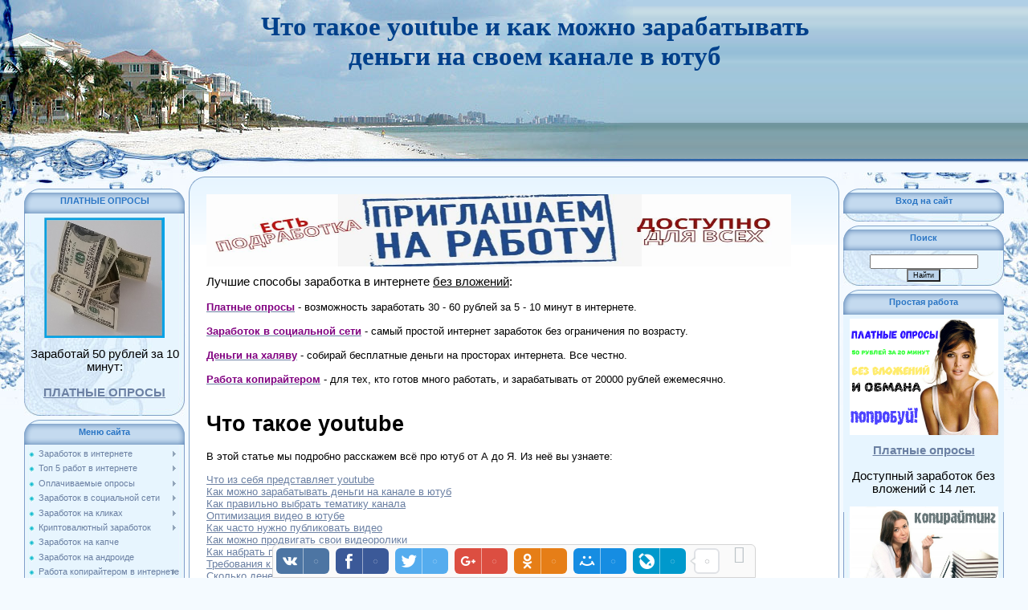

--- FILE ---
content_type: text/html; charset=UTF-8
request_url: http://zarab0t0k.ru/index/chto_takoe_youtube_i_kak_mozhno_zarabatyvat_dengi_na_svoem_kanale_v_jutub/0-742
body_size: 30843
content:
<html>
<head>

	<script type="text/javascript">new Image().src = "//counter.yadro.ru/hit;ucoznet?r"+escape(document.referrer)+(screen&&";s"+screen.width+"*"+screen.height+"*"+(screen.colorDepth||screen.pixelDepth))+";u"+escape(document.URL)+";"+Date.now();</script>
	<script type="text/javascript">new Image().src = "//counter.yadro.ru/hit;ucoz_desktop_ad?r"+escape(document.referrer)+(screen&&";s"+screen.width+"*"+screen.height+"*"+(screen.colorDepth||screen.pixelDepth))+";u"+escape(document.URL)+";"+Date.now();</script>
<meta name="alpari_partner" content="1202387" />
<meta http-equiv="content-type" content="text/html; charset=UTF-8">
<meta http-equiv="X-UA-Compatible" content="IE=edge" />
<title>Что такое youtube и как можно зарабатывать деньги на своем канале в ютуб</title>


<link type="text/css" rel="StyleSheet" href="/.s/src/css/949.css" />

	<link rel="stylesheet" href="/.s/src/base.min.css" />
	<link rel="stylesheet" href="/.s/src/layer7.min.css" />

	<script src="/.s/src/jquery-1.12.4.min.js"></script>
	
	<script src="/.s/src/uwnd.min.js"></script>
	<script src="//s772.ucoz.net/cgi/uutils.fcg?a=uSD&ca=2&ug=999&isp=0&r=0.774734722730816"></script>
	<link rel="stylesheet" href="/.s/src/ulightbox/ulightbox.min.css" />
	<link rel="stylesheet" href="/.s/src/social.css" />
	<script src="/.s/src/ulightbox/ulightbox.min.js"></script>
	<script>
/* --- UCOZ-JS-DATA --- */
window.uCoz = {"language":"ru","uLightboxType":1,"sign":{"7254":"Изменить размер","7252":"Предыдущий","7251":"Запрошенный контент не может быть загружен. Пожалуйста, попробуйте позже.","7287":"Перейти на страницу с фотографией.","5255":"Помощник","7253":"Начать слайд-шоу","5458":"Следующий","3125":"Закрыть"},"ssid":"172640756433506630204","site":{"domain":"zarab0t0k.ru","id":"0zarab0t0k","host":"zarab0t0k.ucoz.ru"},"layerType":7,"country":"US","module":"index"};
/* --- UCOZ-JS-CODE --- */

		function eRateEntry(select, id, a = 65, mod = 'index', mark = +select.value, path = '', ajax, soc) {
			if (mod == 'shop') { path = `/${ id }/edit`; ajax = 2; }
			( !!select ? confirm(select.selectedOptions[0].textContent.trim() + '?') : true )
			&& _uPostForm('', { type:'POST', url:'/' + mod + path, data:{ a, id, mark, mod, ajax, ...soc } });
		}
 function uSocialLogin(t) {
			var params = {"yandex":{"height":515,"width":870},"ok":{"height":390,"width":710},"google":{"height":600,"width":700},"vkontakte":{"width":790,"height":400},"facebook":{"height":520,"width":950}};
			var ref = escape(location.protocol + '//' + ('zarab0t0k.ru' || location.hostname) + location.pathname + ((location.hash ? ( location.search ? location.search + '&' : '?' ) + 'rnd=' + Date.now() + location.hash : ( location.search || '' ))));
			window.open('/'+t+'?ref='+ref,'conwin','width='+params[t].width+',height='+params[t].height+',status=1,resizable=1,left='+parseInt((screen.availWidth/2)-(params[t].width/2))+',top='+parseInt((screen.availHeight/2)-(params[t].height/2)-20)+'screenX='+parseInt((screen.availWidth/2)-(params[t].width/2))+',screenY='+parseInt((screen.availHeight/2)-(params[t].height/2)-20));
			return false;
		}
		function TelegramAuth(user){
			user['a'] = 9; user['m'] = 'telegram';
			_uPostForm('', {type: 'POST', url: '/index/sub', data: user});
		}
function loginPopupForm(params = {}) { new _uWnd('LF', ' ', -250, -100, { closeonesc:1, resize:1 }, { url:'/index/40' + (params.urlParams ? '?'+params.urlParams : '') }) }
/* --- UCOZ-JS-END --- */
</script>

	<style>.UhideBlock{display:none; }</style>

</head>

<body style="background:#F4FAFF; margin:0px; padding:0px;">
<div id="utbr8214" rel="s772"></div>

<div style="margin:0;padding:0;background:url('/.s/t/949/1.gif') repeat-x;">

<!--U1AHEADER1Z--><table border="0" cellpadding="0" cellspacing="0" width="80%" style="height:215px;background:url('/.s/t/949/2.jpg') no-repeat;">
 <tr><td width="308"><img src="/.s/t/949/3.jpg" border="0" alt='Заработок в интернете'></td>
 <td valign="top" style="padding-top:15px;" align="center"><span style="color:#00408B;font:21pt bold Verdana,Tahoma;"><!-- <logo> --><h3><strong>Что такое youtube и как можно зарабатывать деньги на своем канале в ютуб</strong></h3><!-- </logo> -->
</table><!--/U1AHEADER1Z-->

<div style="background:url('/.s/t/949/5.jpg') right top no-repeat;margin:0;padding:0;"><div style="background:url('/.s/t/949/6.jpg') no-repeat;margin:0;padding:0;">

<!-- <middle> -->
<table border="0" cellpadding="0" cellspacing="0" width="100%">
<tr>
<td valign="top" style="width:200px;padding-top:20px;padding-left:30px;">
<!--U1CLEFTER1Z--><table border="0" cellpadding="0" cellspacing="0" class="boxTable"><tr><td class="boxTitle"><b><!-- <bt> --><!--<s5184>-->ПЛАТНЫЕ ОПРОСЫ<!--</s>--><!-- </bt> --></b></td></tr><tr><td class="boxContent"><!-- <bc> -->
<p style="text-align: center;">
<a href="http://zarab0t0k.ru/index/platnye_oprosy/0-6" target="_blank"><img src='http://zarab0t0k.ru/z13.jpg' border='0' width='150' height='150' alt='Заработок в интернете - платные опросы'/></a><BR><BR>
<span style="font-size:11pt">Заработай 50 рублей за 10 минут:<BR><BR>
<a href="http://zarab0t0k.ru/index/platnye_oprosy/0-6" target="_blank"><b>ПЛАТНЫЕ ОПРОСЫ</b></a><BR><BR></span>
</p> 
 
<!-- </bc> --></td></tr></table>


<!-- <block1> -->

<table border="0" cellpadding="0" cellspacing="0" class="boxTable"><tr><td class="boxTitle"><b><!-- <bt> --><!--<s5184>-->Меню сайта<!--</s>--><!-- </bt> --></b></td></tr><tr><td class="boxContent"><!-- <bc> --><div id="uMenuDiv1" class="uMenuV" style="position:relative;"><ul class="uMenuRoot">
<li style="position:relative;"><div class="umn-tl"><div class="umn-tr"><div class="umn-tc"></div></div></div><div class="umn-ml"><div class="umn-mr"><div class="umn-mc"><div class="uMenuItem"><div class="uMenuArrow"></div><a href="/" target="_blank"><span>Заработок в интернете</span></a></div></div></div></div><div class="umn-bl"><div class="umn-br"><div class="umn-bc"><div class="umn-footer"></div></div></div></div><ul style="display:none;">
<li><div class="uMenuItem"><a href="/index/pravda_o_zarabotke_v_internete/0-97" target="_blank"><span>Правда о заработке в интернете</span></a></div><ul style="display:none;">
<li><div class="uMenuItem"><a href="/index/pro_kongruehntnost_ili_pochemu_moj_sajt_na_besplatnom_khostinge/0-91" target="_blank"><span>Про конгруэнтность</span></a></div></li>
<li><div class="uMenuItem"><a href="/index/istorija_moego_zarabotka_v_internete/0-93" target="_blank"><span>История моего заработка в интернете</span></a></div></li>
<li><div class="uMenuItem"><a href="http://zarab0t0k.ru/index/bystryj_zarabotok_v_internete_bez_vlozhenij_3_vida_bystrogo_zarabotka_v_internete_bez_vlozhenij/0-721"><span>Быстрый заработок в интернете без вложений</span></a></div></li>
<li><div class="uMenuItem"><a href="/index/khochu_rabotat_na_sebja/0-568"><span>Хочу работать на себя</span></a></div></li>
<li><div class="uMenuItem"><a href="http://zarab0t0k.ru/index/trening_o_zarabotke_i_rabote_v_internete/0-680"><span>Тренинг о заработке и работе в интернете</span></a></div></li></ul></li>
<li><div class="uMenuItem"><a href="/index/rabota_nochju_podrabotka/0-548" target="_blank"><span>Работа ночью</span></a></div><ul style="display:none;">
<li><div class="uMenuItem"><a href="/index/rabota_v_nochnoe_vremja_nochnaja_rabota_i_podrabotka/0-571" target="_blank"><span>Работа в ночное время</span></a></div></li></ul></li>
<li><div class="uMenuItem"><a href="/index/rabota_vecherom_vechernjaja_podrabotka/0-545" target="_blank"><span>Работа вечером</span></a></div><ul style="display:none;">
<li><div class="uMenuItem"><a href="/index/podrabotka_v_vechernee_vremja/0-563" target="_blank"><span>Подработка в вечернее время</span></a></div></li></ul></li>
<li><div class="uMenuItem"><a href="/index/rabota_na_domu_podrabotka_v_internete/0-92" target="_blank"><span>Работа на дому</span></a></div><ul style="display:none;">
<li><div class="uMenuItem"><a href="/index/vakansii_udalennoj_raboty_ne_v_ofise_20_variantov_kem_mozhno_rabotat_na_domu/0-741"><span>Вакансии удаленной работы на дому</span></a></div></li>
<li><div class="uMenuItem"><a href="/index/kak_zarabotat_sidja_doma/0-591" target="_blank"><span>Как заработать сидя дома</span></a></div></li>
<li><div class="uMenuItem"><a href="/index/nadomnaja_rabota/0-383" target="_blank"><span>Надомная работа</span></a></div></li>
<li><div class="uMenuItem"><a href="http://zarab0t0k.ru/index/kak_bystro_zarabotat_dengi_sidja_doma_bez_vlozhenij/0-716"><span>Как быстро заработать денег сидя дома</span></a></div></li>
<li><div class="uMenuItem"><a href="/index/najti_rabotu_na_domu/0-564"><span>Найти работу на дому</span></a></div></li>
<li><div class="uMenuItem"><a href="/index/kak_zarabotat_ne_vykhodja_iz_doma/0-556" target="_blank"><span>Как заработать не выходя из дома</span></a></div></li>
<li><div class="uMenuItem"><a href="/index/zarabotok_na_domu_dopolnitelnyj_zarabotok/0-186" target="_blank"><span>Заработок на дому</span></a></div></li>
<li><div class="uMenuItem"><a href="/index/nadomnaja_rabota_bez_vlozhenij/0-550"><span>Надомная работа без вложений</span></a></div></li>
<li><div class="uMenuItem"><a href="/index/rabota_ne_vykhodja_iz_doma_rabota_na_odin_den/0-616"><span>Работа не выходя из дома</span></a></div></li>
<li><div class="uMenuItem"><a href="/index/rabota_na_domu_s_pojavleniem_malysha_kak_rabotat_doma_esli_u_tebja_malenkij_rebenok_ot_0_do_3_let/0-746"><span>Работа на дому с появлением малыша</span></a></div></li></ul></li>
<li><div class="uMenuItem"><a href="/index/rabota_i_zarabotok_v_internete_dlja_shkolnikov_i_studentov/0-380" target="_blank"><span>Работа и заработок для школьников и студентов</span></a></div><ul style="display:none;">
<li><div class="uMenuItem"><a href="http://zarab0t0k.ru/index/5_sposobov_kak_zarabotat_dengi_studentu_vo_vremja_ucheby_rabota_i_ucheba/0-720"><span>5 способов как заработать деньги студенту</span></a></div></li>
<li><div class="uMenuItem"><a href="/index/kak_zarabotat_studentu/0-623"><span>Как заработать студенту</span></a></div></li>
<li><div class="uMenuItem"><a href="http://zarab0t0k.ru/index/kak_zarabotat_dengi_shkolniku_v_internete_bez_vlozhenij_2_vida_raboty_shkolniku/0-723"><span>Как заработать деньги школьнику в интернете без вложений</span></a></div></li></ul></li>
<li><div class="uMenuItem"><a href="/index/zarabotok_i_rabota_v_dekret_dlja_molodykh_mam/0-420" target="_blank"><span>Работа в декрет</span></a></div></li>
<li><div class="uMenuItem"><a href="/index/novaja_rabota_rabota_budushhego/0-530" target="_blank"><span>Новая работа</span></a></div></li>
<li><div class="uMenuItem"><a href="/index/perspektivnaja_rabota_ili_kak_nauchitsja_zarabatyvat_dengi/0-531" target="_blank"><span>Перспективная работа</span></a></div></li>
<li><div class="uMenuItem"><a href="/index/rabota_dlja_invalidov/0-381" target="_blank"><span>Работа для инвалидов</span></a></div></li>
<li><div class="uMenuItem"><a href="/index/rabota_v_internete_otzyvy/0-580" target="_blank"><span>Работа в интернете отзывы</span></a></div><ul style="display:none;">
<li><div class="uMenuItem"><a href="http://zarab0t0k.ru/index/pljusy_i_minusy_zarabotka_na_napisanii_otzyvov_v_internete/0-678"><span>Плюсы и минусы заработка на написании отзывов в интернете</span></a></div></li>
<li><div class="uMenuItem"><a href="/index/rabota_na_domu_otzyvy_otzyvy_o_rabote_na_domu/0-607" target="_blank"><span>Работа на дому отзывы</span></a></div></li></ul></li>
<li><div class="uMenuItem"><a href="/index/legalnyj_i_chestnyj_zarabotok_v_internete/0-592" target="_blank"><span>Честный заработок в интернете</span></a></div></li>
<li><div class="uMenuItem"><a href="/index/rabota_s_chastichnoj_zanjatnostju_v_moskve_svobodnyj_grafik/0-397" target="_blank"><span>Работа с частичной занятностью</span></a></div></li>
<li><div class="uMenuItem"><a href="/index/zarabotok_v_internete_dlja_nachinajushhikh/0-385" target="_blank"><span>Заработок в интернете для начинающих</span></a></div></li>
<li><div class="uMenuItem"><a href="/index/rabota_bez_opyta_i_vysshego_obrazovanija/0-422" target="_blank"><span>Работа без опыта</span></a></div></li>
<li><div class="uMenuItem"><a href="/index/bystryj_zarabotok_v_internete/0-627"><span>Быстрый заработок в интернете</span></a></div></li>
<li><div class="uMenuItem"><a href="/index/kak_zarabotat_ehlektronnye_dengi_rabota_v_svobodnoe_vremja/0-615" target="_blank"><span>Работа в свободное время</span></a></div></li>
<li><div class="uMenuItem"><a href="/index/rabota_dlja_vsekh/0-529" target="_blank"><span>Работа для всех</span></a></div></li>
<li><div class="uMenuItem"><a href="/index/sposoby_zarabotka_v_internete/0-403" target="_blank"><span>Все способы заработка в интернете</span></a></div></li>
<li><div class="uMenuItem"><a href="/index/zarabotok_v_internete_bez_obmana/0-626" target="_blank"><span>Заработок в интернете без обмана</span></a></div></li>
<li><div class="uMenuItem"><a href="/index/rabota_podrabotka_i_zarabotok_za_kompjuterom_i_na_kompjutere/0-424" target="_blank"><span>Работа за компьютером</span></a></div></li>
<li><div class="uMenuItem"><a href="/index/zarabotat_legko/0-583"><span>Заработать легко</span></a></div></li>
<li><div class="uMenuItem"><a href="/index/zarabotok_v_internete_s_nulja/0-50" target="_blank"><span>Заработок в интернете с нуля</span></a></div></li>
<li><div class="uMenuItem"><a href="/index/zarabotok_v_internete_bez_vlozhenij/0-51" target="_blank"><span>Заработок в интернете без вложений</span></a></div></li>
<li><div class="uMenuItem"><a href="/index/bystryj_sposob_zarabotat_deneg/0-612" target="_blank"><span>Быстрый способ заработать денег</span></a></div></li>
<li><div class="uMenuItem"><a href="/index/rabota_v_internete_bez_obmana/0-630"><span>Работа в интернете без обмана</span></a></div></li>
<li><div class="uMenuItem"><a href="/index/zarabotok_v_internete_bez_sajta/0-53" target="_blank"><span>Заработок в интернете без сайта</span></a></div></li>
<li><div class="uMenuItem"><a href="/index/internet_zarabotok_rabota_podrabotka_i_zarabotok_onlajn/0-427" target="_blank"><span>Заработок онлайн</span></a></div></li>
<li><div class="uMenuItem"><a href="/index/zarabotok_cherez_internet/0-388" target="_blank"><span>Заработок через интернет</span></a></div></li>
<li><div class="uMenuItem"><a href="/index/realnaja_rabota_v_internete_dlja_novichkov_bez_vlozhenij/0-423" target="_blank"><span>Реальная работа в интернете</span></a></div></li>
<li><div class="uMenuItem"><a href="/index/biznes_v_internete/0-395" target="_blank"><span>Бизнес в интернете</span></a></div></li>
<li><div class="uMenuItem"><a href="/index/zarabotok_v_seti/0-386" target="_blank"><span>Заработок в сети</span></a></div></li>
<li><div class="uMenuItem"><a href="/index/zarabotok_na_birzhe/0-399" target="_blank"><span>Заработок на бирже</span></a></div></li>
<li><div class="uMenuItem"><a href="/index/rabota_na_kompjutere_dlja_nachinajushhikh/0-590" target="_blank"><span>Работа на компьютере для начинающих</span></a></div></li>
<li><div class="uMenuItem"><a href="http://zarab0t0k.ru/index/bezopasnaja_rabota_v_internete_i_sposoby_moshennichestva/0-686"><span>Безопасная работа в интернете</span></a></div></li>
<li><div class="uMenuItem"><a href="/index/zarabotok_na_avtopilote/0-387" target="_blank"><span>Заработок на автопилоте</span></a></div></li>
<li><div class="uMenuItem"><a href="/index/udalennaja_rabota_na_domu_i_v_internete/0-394" target="_blank"><span>Удаленная работа</span></a></div></li>
<li><div class="uMenuItem"><a href="/index/vidy_zarabotka_v_internete/0-49" target="_blank"><span>Виды заработка в интернете</span></a></div></li>
<li><div class="uMenuItem"><a href="/index/rabota_dlja_tvorcheskikh_ljudej_kak_mozhno_zarabatyvat_dengi_kreativnym_ljudjam/0-752"><span>Работа для творческих людей</span></a></div></li>
<li><div class="uMenuItem"><a href="/index/intellektualnaja_internet_rabota_dlja_umnykh_ljudej_s_vysokim_iq/0-755"><span>Интеллектуальная интернет работа</span></a></div></li></ul></li>
<li style="position:relative;"><div class="umn-tl"><div class="umn-tr"><div class="umn-tc"></div></div></div><div class="umn-ml"><div class="umn-mr"><div class="umn-mc"><div class="uMenuItem"><div class="uMenuArrow"></div><a href="http://zarab0t0k.ru/index/top_5_sposobov_internet_raboty_frilans_i_obzor_luchshikh_vidov_zarabotka_bez_vlozhenij_dlja_novichkov/0-727"><span>Топ 5 работ в интернете</span></a></div></div></div></div><div class="umn-bl"><div class="umn-br"><div class="umn-bc"><div class="umn-footer"></div></div></div></div><ul style="display:none;">
<li><div class="uMenuItem"><a href="http://zarab0t0k.ru/index/zarabotok_v_internete_bez_vlozhenij_i_obmana_7_luchshikh_variantov_kak_mozhno_zarabotat_v_internete/0-731"><span>7 лучших вариантов заработка в интернете без вложений и обмана</span></a></div></li>
<li><div class="uMenuItem"><a href="/index/desjat_luchshikh_sajtov_dlja_zarabotka_v_internete_samyj_luchshij_sposob_zarabotat_v_internete/0-184" target="_blank"><span>Десять лучших сайтов для заработка в интернете</span></a></div><ul style="display:none;">
<li><div class="uMenuItem"><a href="/index/vse_sajty_dlja_zarabotka_v_internete/0-101" target="_blank"><span>Все сайты для заработка в интернете</span></a></div><ul style="display:none;">
<li><div class="uMenuItem"><a href="/index/platnye_oprosniki_oprosy_za_kotorye_platjat_dengi/0-141"><span>Платные опросники - опросы за которые платят деньги</span></a></div></li>
<li><div class="uMenuItem"><a href="/index/birzhi_kopirajta_spisok_luchshikh_birzh/0-156" target="_blank"><span>Биржи копирайта</span></a></div></li>
<li><div class="uMenuItem"><a href="/index/klikovye_sponsory_sajty_kotorye_platjat_za_kliki/0-106" target="_blank"><span>Кликовые спонсоры</span></a></div></li>
<li><div class="uMenuItem"><a href="/index/luchshie_bukmekery_spisok_bukmekerov/0-158" target="_blank"><span>Лучшие букмекеры</span></a></div></li>
<li><div class="uMenuItem"><a href="/index/igra_gde_mozhno_zarabotat_igry_na_dengi/0-159"><span>Игра где можно заработать</span></a></div></li>
<li><div class="uMenuItem"><a href="/index/poker_rumy_luchshie_pokerrumy/0-160" target="_blank"><span>Покер румы</span></a></div></li>
<li><div class="uMenuItem"><a href="/index/torgovye_sistemy_foreks_luchshie_brokery/0-157" target="_blank"><span>Торговые системы форекс</span></a></div></li></ul></li></ul></li></ul></li>
<li style="position:relative;"><div class="umn-tl"><div class="umn-tr"><div class="umn-tc"></div></div></div><div class="umn-ml"><div class="umn-mr"><div class="umn-mc"><div class="uMenuItem"><div class="uMenuArrow"></div><a href="/index/platnye_oprosy/0-6"><span>Оплачиваемые опросы</span></a></div></div></div></div><div class="umn-bl"><div class="umn-br"><div class="umn-bc"><div class="umn-footer"></div></div></div></div><ul style="display:none;">
<li><div class="uMenuItem"><a href="/index/platnye_oprosy/0-94" target="_blank"><span>Платные опросы в Москве</span></a></div></li>
<li><div class="uMenuItem"><a href="/index/onlajn_oprosy_za_dengi_platnye_onlajn_oprosy/0-389" target="_blank"><span>Онлайн опросы за деньги – Платные онлайн опросы</span></a></div></li>
<li><div class="uMenuItem"><a href="/index/oprosy_za_dengi_v_moskve_uchastie_v_oprosakh_za_dengi/0-95" target="_blank"><span>Опросы за деньги в Москве</span></a></div></li>
<li><div class="uMenuItem"><a href="/index/oprosy_v_kontakte/0-600"><span>Опросы в контакте</span></a></div></li>
<li><div class="uMenuItem"><a href="/index/platnoe_anketirovanie_oprosy_za_dengi_dlja_podrostkov/0-560" target="_blank"><span>Платное анкетирование</span></a></div></li>
<li><div class="uMenuItem"><a href="/index/sajty_oprosniki/0-358"><span>Сайты опросники</span></a></div></li>
<li><div class="uMenuItem"><a href="/index/kak_zarabotat_na_telefone/0-639"><span>Как заработать на телефоне</span></a></div></li>
<li><div class="uMenuItem"><a href="/index/zapolnenie_anket_za_dengi/0-544" target="_blank"><span>Заполнение анкет за деньги</span></a></div></li>
<li><div class="uMenuItem"><a href="http://zarab0t0k.ru/index/moe_mnenie_oprosy_prizy_i_otzyvy/0-701"><span>Мое мнение – опросы, призы и отзывы</span></a></div></li>
<li><div class="uMenuItem"><a href="http://zarab0t0k.ru/index/uchastie_v_oprosakh_za_dengi/0-717"><span>Участие в опросах за деньги</span></a></div></li>
<li><div class="uMenuItem"><a href="/index/soc_oprosy_za_dengi_platnye_soc_oprosy/0-557" target="_blank"><span>Соц опросы за деньги</span></a></div></li>
<li><div class="uMenuItem"><a href="http://zarab0t0k.ru/index/platnye_onlajn_oprosy_za_dengi_srazu/0-713"><span>Платные онлайн опросы за деньги сразу</span></a></div></li>
<li><div class="uMenuItem"><a href="/index/socialnye_oprosy_za_dengi_platnye_sociologicheskie_oprosy/0-565" target="_blank"><span>Социальные опросы за деньги</span></a></div></li>
<li><div class="uMenuItem"><a href="/index/zarabotat_na_oprosakh_v_internete/0-411" target="_blank"><span>Заработать на опросах</span></a></div></li>
<li><div class="uMenuItem"><a href="/index/oprosnye_kompanii/0-528"><span>Опросные компании</span></a></div></li></ul></li>
<li style="position:relative;"><div class="umn-tl"><div class="umn-tr"><div class="umn-tc"></div></div></div><div class="umn-ml"><div class="umn-mr"><div class="umn-mc"><div class="uMenuItem"><div class="uMenuArrow"></div><a href="/index/zarabotok_v_socialnoj_seti/0-62" target="_blank"><span>Заработок в социальной сети</span></a></div></div></div></div><div class="umn-bl"><div class="umn-br"><div class="umn-bc"><div class="umn-footer"></div></div></div></div><ul style="display:none;">
<li><div class="uMenuItem"><a href="/index/zarabotok_v_socialnoj_seti_peoplestring/0-73" target="_blank"><span>Заработок в социальной сети peoplestring</span></a></div></li>
<li><div class="uMenuItem"><a href="/index/zarabotok_v_socialtools/0-85" target="_blank"><span>Заработок в Socialtools</span></a></div></li>
<li><div class="uMenuItem"><a href="/index/kak_zarabotat_v_kontakte_dengi_vkontakte/0-547" target="_blank"><span>Как заработать в контакте</span></a></div><ul style="display:none;">
<li><div class="uMenuItem"><a href="/index/podrabotka_v_kontakte/0-541"><span>Подработка в контакте</span></a></div></li>
<li><div class="uMenuItem"><a href="http://zarab0t0k.ru/index/rabota_vkontakte_2_vida_raboty_vkontakte/0-722"><span>Работа вконтакте</span></a></div></li></ul></li>
<li><div class="uMenuItem"><a href="/index/sajty_dlja_zarabotka_deneg/0-656"><span>Все сайты для заработка денег в соц сетях: Вконтакте, Фейсбуке, Одноклассниках и Твиттере</span></a></div></li>
<li><div class="uMenuItem"><a href="http://zarab0t0k.ru/index/qcomment_servis_dlja_zarabotka_v_soc_setjakh/0-676"><span>Qcomment – сервис для заработка в соц сетях</span></a></div></li>
<li><div class="uMenuItem"><a href="http://zarab0t0k.ru/index/reklama_i_prodvizhenie_v_socialnykh_setjakh_3_varianta_raskrutki_v_soc_setjakh/0-726"><span>Реклама и продвижение в социальных сетях</span></a></div></li>
<li><div class="uMenuItem"><a href="http://zarab0t0k.ru/index/zarabotok_na_lajkakh_v_internete_bez_vlozhenij_luchshij_sposob_kak_zarabotat_na_lajkakh_dengi/0-729"><span>Заработок на лайках</span></a></div></li>
<li><div class="uMenuItem"><a href="/index/rabota_v_kontakte/0-535"><span>Работа в контакте</span></a></div></li>
<li><div class="uMenuItem"><a href="/index/zarabotok_v_kontakte/0-522"><span>Заработок в контакте</span></a></div></li>
<li><div class="uMenuItem"><a href="/index/kak_zarabotat_v_facebook/0-589" target="_blank"><span>Как заработать в facebook</span></a></div></li>
<li><div class="uMenuItem"><a href="/index/kak_zarabotat_na_gruppe_v_kontakte/0-641" target="_blank"><span>Как заработать на группе в контакте</span></a></div></li>
<li><div class="uMenuItem"><a href="/index/zarabotok_v_soc_seti/0-587"><span>Заработок в соц сети</span></a></div></li></ul></li>
<li style="position:relative;"><div class="umn-tl"><div class="umn-tr"><div class="umn-tc"></div></div></div><div class="umn-ml"><div class="umn-mr"><div class="umn-mc"><div class="uMenuItem"><div class="uMenuArrow"></div><a href="/index/kliki_serfing_zadanija/0-4" target="_blank"><span>Заработок на кликах</span></a></div></div></div></div><div class="umn-bl"><div class="umn-br"><div class="umn-bc"><div class="umn-footer"></div></div></div></div><ul style="display:none;">
<li><div class="uMenuItem"><a href="/index/zarubezhnye_buksy/0-43" target="_blank"><span>Зарубежные платящие буксы</span></a></div></li>
<li><div class="uMenuItem"><a href="/index/zarabotok_na_buksakh/0-46" target="_blank"><span>Заработок на буксах</span></a></div></li>
<li><div class="uMenuItem"><a href="/index/zarabotok_na_klikakh/0-44" target="_blank"><span>Заработок на письмах без вложений</span></a></div></li>
<li><div class="uMenuItem"><a href="/index/zarabotok_na_serfinge/0-45" target="_blank"><span>Заработок на серфинге</span></a></div></li>
<li><div class="uMenuItem"><a href="/index/zarabotok_na_zadanijakh/0-48" target="_blank"><span>Заработок на заданиях</span></a></div></li>
<li><div class="uMenuItem"><a href="/index/zarabotok_na_platnykh_skachivanijakh/0-47" target="_blank"><span>Заработок на платных скачиваниях</span></a></div></li>
<li><div class="uMenuItem"><a href="/index/zarabotok_s_pochtovikami/0-37" target="_blank"><span>Заработок с почтовиками</span></a></div></li>
<li><div class="uMenuItem"><a href="/index/kak_nabrat_referalov/0-86" target="_blank"><span>Как набрать рефералов</span></a></div></li>
<li><div class="uMenuItem"><a href="/index/sistemy_aktivnoj_reklamy_luchshie_sar/0-87" target="_blank"><span>Системы активной рекламы</span></a></div></li>
<li><div class="uMenuItem"><a href="/index/kak_zarabotat_na_wmmail/0-89" target="_blank"><span>Как заработать на Wmmail</span></a></div></li>
<li><div class="uMenuItem"><a href="/index/zarabotok_na_avtoserfinge/0-41" target="_blank"><span>Заработок на автосерфинге</span></a></div><ul style="display:none;">
<li><div class="uMenuItem"><a href="/index/avtoserfing_chto_takoe_avtoserfing/0-449" target="_blank"><span>Что такое автосерфинг</span></a></div></li></ul></li></ul></li>
<li style="position:relative;"><div class="umn-tl"><div class="umn-tr"><div class="umn-tc"></div></div></div><div class="umn-ml"><div class="umn-mr"><div class="umn-mc"><div class="uMenuItem"><div class="uMenuArrow"></div><a href="/index/obzor_zarabotka_na_kriptovajute_v_internete_top_8_populjarnykh_vidov_kriptovaljutnogo_dokhoda/0-767"><span>Криптовалютный заработок</span></a></div></div></div></div><div class="umn-bl"><div class="umn-br"><div class="umn-bc"><div class="umn-footer"></div></div></div></div><ul style="display:none;">
<li><div class="uMenuItem"><a href="http://zarab0t0k.ru/index/brauzernyj_majning_bitkoinov_i_kriptovaljuty_bez_vlozhenij_besplatnye_programmy_dlja_majninga/0-737"><span>Майнинг криптовалюты</span></a></div><ul style="display:none;">
<li><div class="uMenuItem"><a href="/index/opisanie_sajta_browsermine_zarabotok_na_brauzernom_majninge_i_vyvod_deneg/0-759"><span>Описание сайта Browsermine</span></a></div></li>
<li><div class="uMenuItem"><a href="/index/kak_ustanovit_majning_na_sajt_ili_blog_blogspot_neobychnyj_zarabotok_na_majninge_bez_vlozhenij/0-762"><span>Как установить майнинг на свой сайт</span></a></div></li></ul></li>
<li><div class="uMenuItem"><a href="/index/chto_takoe_oblachnyj_majning_spisok_sajtov_dlja_passivnogo_i_avtomaticheskogo_zarabotka_v_internete/0-763"><span>Облачный майнинг</span></a></div></li>
<li><div class="uMenuItem"><a href="http://zarab0t0k.ru/index/kak_poluchit_bitkoiny_i_satoshi_besplatno_top_20_mest_gde_vzjat_bitcoin_na_khaljavu_krany_i_buksy/0-734"><span>Криптовалютные краны и буксы</span></a></div><ul style="display:none;">
<li><div class="uMenuItem"><a href="/index/kak_zarabatyvat_kriptovaljutu_na_kranakh_zarabotok_satoshi_na_sajte_freebitco/0-760"><span>Как зарабатывать криптовалюту на кранах.  Заработок сатоши на сайте freebitco.in</span></a></div></li>
<li><div class="uMenuItem"><a href="/index/opisanie_sajta_bitfun_co_kak_zarabatyvat_dengi_na_onlajn_krane_bez_vlozhenij/0-761"><span>Описание сайта Bitfun</span></a></div></li>
<li><div class="uMenuItem"><a href="/index/proverennye_i_nadezhnye_kriptovaljutnye_krany_sajty_analogi_freebitco_in/0-789"><span>Проверенные и надежные криптовалютные краны – сайты аналоги freebitco.in</span></a></div></li></ul></li>
<li><div class="uMenuItem"><a href="http://zarab0t0k.ru/index/luchshie_birzhi_kriptovaljut_top_proverennykh_i_nadezhnykh_sajtov_dlja_torgovli_kriptovaljutami_onlajn/0-733"><span>Лучшие биржи криптовалют</span></a></div></li>
<li><div class="uMenuItem"><a href="http://zarab0t0k.ru/index/luchshie_onlajn_obmenniki_kriptovaljuty_i_ehlektronnykh_deneg_kak_obmenjat_rubli_na_bitkoiny_bitcoin/0-735"><span>Лучшие онлайн обменники криптовалюты</span></a></div></li>
<li><div class="uMenuItem"><a href="http://zarab0t0k.ru/index/kriptovaljutnye_platezhnye_sistemy_gde_i_kak_sozdat_ehlektronnyj_koshelek_dlja_khranenija_kriptovaljut/0-736"><span>Криптовалютные платежные системы</span></a></div><ul style="display:none;">
<li><div class="uMenuItem"><a href="/index/opisanie_proekta_faucethub_io_registracija_i_kak_zarabatyvat_dengi_na_majninge/0-758"><span>Описание проекта Faucethub</span></a></div></li></ul></li>
<li><div class="uMenuItem"><a href="/index/chto_takoe_ico_pokupka_tokenov_v_populjarnykh_i_nadezhnykh_iso_investirovanie_v_budushhee/0-764"><span>Что такое ICO</span></a></div><ul style="display:none;">
<li><div class="uMenuItem"><a href="http://zarab0t0k.ru/index/ukit_ico_novyj_format_sozdanija_sajtov_s_iskusstvennym_intellektom/0-738"><span>Что такое uKit ICO</span></a></div></li></ul></li>
<li><div class="uMenuItem"><a href="http://zarab0t0k.ru/index/chto_takoe_bitkoin_bitcoin_i_satoshi_satoshi_skolko_stoit_gde_mozhno_kupit_luchshie_birzhi_btc/0-732"><span>Что такое биткоин</span></a></div></li></ul></li>
<li><div class="umn-tl"><div class="umn-tr"><div class="umn-tc"></div></div></div><div class="umn-ml"><div class="umn-mr"><div class="umn-mc"><div class="uMenuItem"><a href="/index/zarabotok_na_kapche_v_internete_luchshie_proekty_dlja_raboty_po_vvodu_simvolov_za_dengi/0-756"><span>Заработок на капче</span></a></div></div></div></div><div class="umn-bl"><div class="umn-br"><div class="umn-bc"><div class="umn-footer"></div></div></div></div></li>
<li><div class="umn-tl"><div class="umn-tr"><div class="umn-tc"></div></div></div><div class="umn-ml"><div class="umn-mr"><div class="umn-mc"><div class="uMenuItem"><a href="/index/3_vida_zarabotka_na_androide_v_smartfone_zadanija_realnaja_rabota_i_sozdanie_mobilnogo_prilozhenija/0-757"><span>Заработок на андроиде</span></a></div></div></div></div><div class="umn-bl"><div class="umn-br"><div class="umn-bc"><div class="umn-footer"></div></div></div></div></li>
<li style="position:relative;"><div class="umn-tl"><div class="umn-tr"><div class="umn-tc"></div></div></div><div class="umn-ml"><div class="umn-mr"><div class="umn-mc"><div class="uMenuItem"><div class="uMenuArrow"></div><a href="/index/stati_rerajt_posting/0-5" target="_blank"><span>Работа копирайтером в интернете</span></a></div></div></div></div><div class="umn-bl"><div class="umn-br"><div class="umn-bc"><div class="umn-footer"></div></div></div></div><ul style="display:none;">
<li><div class="uMenuItem"><a href="http://zarab0t0k.ru/index/chto_takoe_kopirajting/0-662"><span>Что такое копирайтинг</span></a></div></li>
<li><div class="uMenuItem"><a href="/index/rabota_kopirajterom_na_domu_i_v_internete/0-390" target="_blank"><span>Работа копирайтером на дому</span></a></div></li>
<li><div class="uMenuItem"><a href="/index/rabota_na_blogun_ru/0-16" target="_blank"><span>Работа на blogun.ru</span></a></div></li>
<li><div class="uMenuItem"><a href="/index/rabota_na_textsale/0-17" target="_blank"><span>Работа на Textsale</span></a></div></li>
<li><div class="uMenuItem"><a href="/index/rabota_na_advego/0-19" target="_blank"><span>Работа на Advego</span></a></div></li>
<li><div class="uMenuItem"><a href="/index/rabota_na_otzovik/0-25" target="_blank"><span>Работа на Otzovik</span></a></div><ul style="display:none;">
<li><div class="uMenuItem"><a href="http://zarab0t0k.ru/index/otzovik_kak_zarabotat_dengi_na_sajte/0-677"><span>Отзовик – как заработать деньги на сайте</span></a></div></li></ul></li>
<li><div class="uMenuItem"><a href="http://zarab0t0k.ru/index/proverka_unikalnosti_teksta/0-671"><span>Проверка уникальности текста</span></a></div></li>
<li><div class="uMenuItem"><a href="http://zarab0t0k.ru/index/rabota_rerajterom/0-679"><span>Работа рерайтером</span></a></div></li>
<li><div class="uMenuItem"><a href="/index/kak_razmnozhit_tekst_ili_statju/0-769"><span>Как размножить текст или статью</span></a></div></li>
<li><div class="uMenuItem"><a href="/index/prodazha_statej/0-584"><span>Продажа статей</span></a></div></li></ul></li>
<li style="position:relative;"><div class="umn-tl"><div class="umn-tr"><div class="umn-tc"></div></div></div><div class="umn-ml"><div class="umn-mr"><div class="umn-mc"><div class="uMenuItem"><div class="uMenuArrow"></div><a href="/index/gde_mozhno_prodat_statju/0-60" target="_blank"><span>Биржи статей</span></a></div></div></div></div><div class="umn-bl"><div class="umn-br"><div class="umn-bc"><div class="umn-footer"></div></div></div></div><ul style="display:none;">
<li><div class="uMenuItem"><a href="/index/gde_mozhno_kupit_statju/0-61" target="_blank"><span>Где можно купить статью</span></a></div></li>
<li><div class="uMenuItem"><a href="http://zarab0t0k.ru/index/kupit_testy_na_sajt_zakazat_stati_dlja_sajta/0-719"><span>Купить тесты на сайт или заказать статьи для сайта</span></a></div></li></ul></li>
<li style="position:relative;"><div class="umn-tl"><div class="umn-tr"><div class="umn-tc"></div></div></div><div class="umn-ml"><div class="umn-mr"><div class="umn-mc"><div class="uMenuItem"><div class="uMenuArrow"></div><a href="/index/chto_takoe_youtube_i_kak_mozhno_zarabatyvat_dengi_na_svoem_kanale_v_jutub/0-742"><span>Как зарабатывать в youtube</span></a></div></div></div></div><div class="umn-bl"><div class="umn-br"><div class="umn-bc"><div class="umn-footer"></div></div></div></div><ul style="display:none;">
<li><div class="uMenuItem"><a href="http://zarab0t0k.ru/index/zarabotok_v_jutub_kak_zarabotat_v_youtube/0-666"><span>Заработок в ютуб через скринкасту</span></a></div></li>
<li><div class="uMenuItem"><a href="http://zarab0t0k.ru/index/kak_sozdat_ili_sdelat_klip/0-687"><span>Как создать или сделать клип</span></a></div></li></ul></li>
<li style="position:relative;"><div class="umn-tl"><div class="umn-tr"><div class="umn-tc"></div></div></div><div class="umn-ml"><div class="umn-mr"><div class="umn-mc"><div class="uMenuItem"><div class="uMenuArrow"></div><a href="/index/zarabotok_v_internete_na_igrakh/0-66" target="_blank"><span>Заработок в интернете на играх</span></a></div></div></div></div><div class="umn-bl"><div class="umn-br"><div class="umn-bc"><div class="umn-footer"></div></div></div></div><ul style="display:none;">
<li><div class="uMenuItem"><a href="/index/zarabotok_na_igre_fermasosedi/0-88" target="_blank"><span>Заработок на игре fermasosedi</span></a></div></li></ul></li>
<li style="position:relative;"><div class="umn-tl"><div class="umn-tr"><div class="umn-tc"></div></div></div><div class="umn-ml"><div class="umn-mr"><div class="umn-mc"><div class="uMenuItem"><div class="uMenuArrow"></div><a href="/index/zarabotok_na_bukmekerskikh_kontorakh/0-67" target="_blank"><span>Заработок на букмекерских конторах</span></a></div></div></div></div><div class="umn-bl"><div class="umn-br"><div class="umn-bc"><div class="umn-footer"></div></div></div></div><ul style="display:none;">
<li><div class="uMenuItem"><a href="http://zarab0t0k.ru/index/obzor_bukmekerskikh_kontor/0-661"><span>Обзор букмекерских контор</span></a></div></li>
<li><div class="uMenuItem"><a href="/index/kak_vyigrat_na_stavkakh_chto_takoe_bukmekerskaja_kontora/0-569" target="_blank"><span>Как выиграть на ставках</span></a></div></li>
<li><div class="uMenuItem"><a href="/index/spisok_bukmekerskikh_kontor/0-537" target="_blank"><span>Список букмекерских контор</span></a></div></li>
<li><div class="uMenuItem"><a href="/index/taktiki_stavok_v_bukmekerskikh_kontorakh/0-76" target="_blank"><span>Тактики ставок в букмекерских конторах</span></a></div><ul style="display:none;">
<li><div class="uMenuItem"><a href="/index/probivanie/0-151"><span>Пробивание</span></a></div></li>
<li><div class="uMenuItem"><a href="/index/stavki_na_liderov/0-152"><span>Ставки на лидеров</span></a></div></li>
<li><div class="uMenuItem"><a href="/index/igra_na_bolshikh_koehfficientakh/0-153"><span>Игра на больших коэффициентах</span></a></div></li>
<li><div class="uMenuItem"><a href="http://zarab0t0k.ru/index/strategii_stavok_na_autsajdera/0-709"><span>Стратегии ставок на аутсайдера</span></a></div></li></ul></li>
<li><div class="uMenuItem"><a href="/index/zarabotok_na_stavkakh_kak_zarabotat_na_stavkakh/0-154"><span>Заработок на ставках</span></a></div></li>
<li><div class="uMenuItem"><a href="/index/stavki_na_futbol/0-585"><span>Ставки на футбол</span></a></div><ul style="display:none;">
<li><div class="uMenuItem"><a href="/index/futbolnye_stavki_onlajn_kak_zarabotat_na_futbole/0-562" target="_blank"><span>Футбольные ставки</span></a></div></li></ul></li>
<li><div class="uMenuItem"><a href="/index/zarabotok_na_sporte_kak_delat_stavki_na_sport_v_bukmekerskikh_kontorakh/0-173"><span>Заработок на спорте </span></a></div></li>
<li><div class="uMenuItem"><a href="/index/luchshie_bukmekerskie_kontory/0-508" target="_blank"><span>Лучшие букмекерские конторы</span></a></div><ul style="display:none;">
<li><div class="uMenuItem"><a href="/index/kak_vyigrat_v_bukmekerskoj_kontore/0-509" target="_blank"><span>Как выиграть в букмекерской конторе</span></a></div></li></ul></li>
<li><div class="uMenuItem"><a href="/index/stavki_na_tennis/0-605"><span>Ставки на теннис</span></a></div></li>
<li><div class="uMenuItem"><a href="/index/stavki_na_sport_onlajn/0-601"><span>Ставки на спорт онлайн</span></a></div></li>
<li><div class="uMenuItem"><a href="/index/luchshie_sajty_sportivnykh_prognozov_kak_zarabatyvat_dengi_na_prognozakh_na_sport_futbol_i_khokkej/0-754"><span>Прогнозы на спорт</span></a></div></li></ul></li>
<li style="position:relative;"><div class="umn-tl"><div class="umn-tr"><div class="umn-tc"></div></div></div><div class="umn-ml"><div class="umn-mr"><div class="umn-mc"><div class="uMenuItem"><div class="uMenuArrow"></div><a href="/index/zarabotok_na_foreks/0-69" target="_blank"><span>Заработок на форекс</span></a></div></div></div></div><div class="umn-bl"><div class="umn-br"><div class="umn-bc"><div class="umn-footer"></div></div></div></div><ul style="display:none;">
<li><div class="uMenuItem"><a href="/index/polnyj_spisok_foreks_kompanij_brokerov_dlja_trejdinga_i_investicij/0-739"><span>Полный список форекс компаний (брокеров) для трейдинга и инвестиций</span></a></div></li>
<li><div class="uMenuItem"><a href="/index/chto_takoe_trejding_i_kak_na_nem_zarabotat_dengi_luchshie_birzhi_dlja_torgovli_foreks_i_kriptovaljutami/0-766"><span>Что такое трейдинг</span></a></div></li></ul></li>
<li style="position:relative;"><div class="umn-tl"><div class="umn-tr"><div class="umn-tc"></div></div></div><div class="umn-ml"><div class="umn-mr"><div class="umn-mc"><div class="uMenuItem"><div class="uMenuArrow"></div><a href="/index/zarabotok_na_investicijakh/0-64" target="_blank"><span>Заработок на инвестициях</span></a></div></div></div></div><div class="umn-bl"><div class="umn-br"><div class="umn-bc"><div class="umn-footer"></div></div></div></div><ul style="display:none;">
<li><div class="uMenuItem"><a href="/index/populjarnye_vidy_investicij_kuda_gramotno_vlozhit_svoi_sberezhenija/0-765"><span>Популярные виды инвестиций: куда грамотно вложить свои сбережения</span></a></div></li></ul></li>
<li style="position:relative;"><div class="umn-tl"><div class="umn-tr"><div class="umn-tc"></div></div></div><div class="umn-ml"><div class="umn-mr"><div class="umn-mc"><div class="uMenuItem"><div class="uMenuArrow"></div><a href="/index/zarabotok_na_pokere/0-65" target="_blank"><span>Заработок на покере</span></a></div></div></div></div><div class="umn-bl"><div class="umn-br"><div class="umn-bc"><div class="umn-footer"></div></div></div></div><ul style="display:none;">
<li><div class="uMenuItem"><a href="/index/otvety_na_voprosy_viktoriny_pokerstrategy_com/0-432" target="_blank"><span>Ответы на вопросы викторины pokerstrategy.com</span></a></div></li>
<li><div class="uMenuItem"><a href="/index/poker_na_dengi_onlajn_kak_nauchitsja_igrat_v_poker/0-410" target="_blank"><span>Покер на деньги онлайн</span></a></div></li></ul></li>
<li style="position:relative;"><div class="umn-tl"><div class="umn-tr"><div class="umn-tc"></div></div></div><div class="umn-ml"><div class="umn-mr"><div class="umn-mc"><div class="uMenuItem"><div class="uMenuArrow"></div><a href="/index/drugie_zarabotki_v_internete/0-40" target="_blank"><span>Другой заработок в интернете</span></a></div></div></div></div><div class="umn-bl"><div class="umn-br"><div class="umn-bc"><div class="umn-footer"></div></div></div></div><ul style="display:none;">
<li><div class="uMenuItem"><a href="/index/zarabotok_na_forumakh_forumy_kotorye_platjat_za_soobshhenija/0-90" target="_blank"><span>Заработок на форумах</span></a></div></li>
<li><div class="uMenuItem"><a href="/index/zarabotok_na_trafike/0-398"><span>Заработок на трафике</span></a></div></li>
<li><div class="uMenuItem"><a href="/index/zarabotok_v_internete_na_prosmotre_reklamy/0-396" target="_blank"><span>Заработок в интернете на просмотре рекламы</span></a></div></li>
<li><div class="uMenuItem"><a href="/index/fajloobmenniki/0-7" target="_blank"><span>Что из себя представляет заработок на файлообменниках. Плюсы и минусы такой интернет работы</span></a></div></li>
<li><div class="uMenuItem"><a href="/index/zarabotok_na_kapche/0-408" target="_blank"><span>Заработок на капче</span></a></div></li>
<li><div class="uMenuItem"><a href="/index/rabota_frilanserom_rabota_dlja_frilansera/0-393" target="_blank"><span>Работа фрилансером</span></a></div></li>
<li><div class="uMenuItem"><a href="/index/zarabotok_na_videokarte_v_internete/0-614"><span>Заработок на видеокарте в интернете</span></a></div></li>
<li><div class="uMenuItem"><a href="/index/zarabotok_na_kommentarijakh/0-620" target="_blank"><span>Заработок на комментариях</span></a></div></li></ul></li>
<li style="position:relative;"><div class="umn-tl"><div class="umn-tr"><div class="umn-tc"></div></div></div><div class="umn-ml"><div class="umn-mr"><div class="umn-mc"><div class="uMenuItem"><div class="uMenuArrow"></div><a href="/index/kak_sozdat_sajt/0-55" target="_blank"><span>Как создать сайт</span></a></div></div></div></div><div class="umn-bl"><div class="umn-br"><div class="umn-bc"><div class="umn-footer"></div></div></div></div><ul style="display:none;">
<li><div class="uMenuItem"><a href="/index/sozdanie_sajta/0-29" target="_blank"><span>Создание сайта на Укозе: Пошаговая инструкция для создания сайта на ucoz с нуля</span></a></div><ul style="display:none;">
<li><div class="uMenuItem"><a href="/index/sajt_pochtovikov/0-30" target="_blank"><span>Сайт почтовиков</span></a></div></li>
<li><div class="uMenuItem"><a href="/index/sajt_fajloobmenniki/0-31" target="_blank"><span>Сайт файлообменники</span></a></div></li>
<li><div class="uMenuItem"><a href="/index/sajt_reklamy/0-36" target="_blank"><span>Сайт рекламы</span></a></div></li></ul></li>
<li><div class="uMenuItem"><a href="/index/platnyj_khosting/0-376"><span>Платный хостинг</span></a></div></li>
<li><div class="uMenuItem"><a href="http://zarab0t0k.ru/index/jukoz_besplatnyj_konstruktor_sajtov/0-675"><span>Юкоз - бесплатный конструктор сайтов</span></a></div></li></ul></li>
<li style="position:relative;"><div class="umn-tl"><div class="umn-tr"><div class="umn-tc"></div></div></div><div class="umn-ml"><div class="umn-mr"><div class="umn-mc"><div class="uMenuItem"><div class="uMenuArrow"></div><a href="/index/kak_zarabotat_na_sajte/0-56" target="_blank"><span>Как заработать на сайте</span></a></div></div></div></div><div class="umn-bl"><div class="umn-br"><div class="umn-bc"><div class="umn-footer"></div></div></div></div><ul style="display:none;">
<li><div class="uMenuItem"><a href="/index/zarabotok_na_sajte/0-99" target="_blank"><span>Заработок на сайте</span></a></div></li>
<li><div class="uMenuItem"><a href="http://zarab0t0k.ru/index/kartinki_dlja_sajta_kak_privlech_posetitelej_na_sajt/0-673"><span>Картинки для сайта</span></a></div></li>
<li><div class="uMenuItem"><a href="http://zarab0t0k.ru/index/kupit_stati_dlja_sajta_deshevo_top_3_sposoba_kak_i_gde_mozhno_zakazat_teksty_na_sajt_nedorogo/0-730"><span>Купить статьи для сайта дешево</span></a></div></li>
<li><div class="uMenuItem"><a href="/index/zarabotok_s_pomoshhju_sajta/0-497" target="_blank"><span>Заработок с помощью сайта: подробная инструкция, разные варианты</span></a></div></li>
<li><div class="uMenuItem"><a href="/index/zarabotok_na_bloge_kak_zarabotat_na_bloge/0-392" target="_blank"><span>Заработок на блоге в интернете: как зарабатывать деньги на личных блогах</span></a></div></li>
<li><div class="uMenuItem"><a href="/index/zarabotok_v_internete_na_sajte/0-52" target="_blank"><span>Заработок в интернете на сайте с помощью партнерских программ (партнерок)</span></a></div></li>
<li><div class="uMenuItem"><a href="http://zarab0t0k.ru/index/napolnenie_sajta_kontentom/0-681"><span>Наполнение сайта контентом</span></a></div></li>
<li><div class="uMenuItem"><a href="/index/zarabotok_na_prodazhe_ssylok/0-77" target="_blank"><span>Заработок на продаже ссылок через биржи</span></a></div></li>
<li><div class="uMenuItem"><a href="http://zarab0t0k.ru/index/ehffektivnost_sajta_kak_sozdat_khoroshij_sajt/0-688"><span>Как создать хороший и эффективный сайт</span></a></div></li>
<li><div class="uMenuItem"><a href="http://zarab0t0k.ru/index/monetizacija_sajta_kak_monetizirovat_sajt/0-697"><span>Монетизация сайта</span></a></div></li>
<li><div class="uMenuItem"><a href="http://zarab0t0k.ru/index/chto_takoe_kontent_dlja_sajta_i_gde_ego_kupit/0-706"><span>Что такое контент для сайта и где его можно купить</span></a></div></li>
<li><div class="uMenuItem"><a href="/index/luchshie_i_besplatnye_konstruktory_sajtov_i_lendingov/0-775"><span>Лучшие и бесплатные конструкторы сайтов и лендингов</span></a></div></li>
<li><div class="uMenuItem"><a href="/index/gde_kupit_domenoe_imja_dlja_sajta_nedorogo_bystraja_registracija_domenov/0-776"><span>Где купить доменое имя для сайта недорого - быстрая регистрация доменов</span></a></div></li></ul></li>
<li style="position:relative;"><div class="umn-tl"><div class="umn-tr"><div class="umn-tc"></div></div></div><div class="umn-ml"><div class="umn-mr"><div class="umn-mc"><div class="uMenuItem"><div class="uMenuArrow"></div><a href="/index/partnerskie_programmy/0-68" target="_blank"><span>Партнерские программы</span></a></div></div></div></div><div class="umn-bl"><div class="umn-br"><div class="umn-bc"><div class="umn-footer"></div></div></div></div><ul style="display:none;">
<li><div class="uMenuItem"><a href="/index/partnerki/0-9" target="_blank"><span>Партнерки контекстной рекламы</span></a></div><ul style="display:none;">
<li><div class="uMenuItem"><a href="/index/reklama_na_sajte/0-34" target="_blank"><span>Как установить рекламные блоки</span></a></div></li></ul></li>
<li><div class="uMenuItem"><a href="/index/sajty_znakomstv/0-12" target="_blank"><span>Партнерки сайтов знакомств</span></a></div></li>
<li><div class="uMenuItem"><a href="/index/internet_magaziny/0-8" target="_blank"><span>Партнерки интернет-магазинов</span></a></div></li>
<li><div class="uMenuItem"><a href="/index/partnerskie_programmy_onlajn_igr/0-413" target="_blank"><span>Партнерские программы онлайн игр</span></a></div></li>
<li><div class="uMenuItem"><a href="/index/drugie_partnerki/0-39" target="_blank"><span>Другие партнерки</span></a></div></li>
<li><div class="uMenuItem"><a href="/index/luchshie_partnerskie_programmy/0-452" target="_blank"><span>Лучшие партнерские программы</span></a></div></li>
<li><div class="uMenuItem"><a href="http://zarab0t0k.ru/index/arbitrazh_trafika/0-669"><span>Арбитраж трафика</span></a></div><ul style="display:none;">
<li><div class="uMenuItem"><a href="http://zarab0t0k.ru/index/bannernaja_i_kontekstnaja_reklama_v_internete/0-670"><span>Баннерная и контекстная реклама в интернете</span></a></div></li></ul></li>
<li><div class="uMenuItem"><a href="http://zarab0t0k.ru/index/kak_privlekat_referalov/0-699"><span>Как привлекать рефералов</span></a></div></li></ul></li>
<li style="position:relative;"><div class="umn-tl"><div class="umn-tr"><div class="umn-tc"></div></div></div><div class="umn-ml"><div class="umn-mr"><div class="umn-mc"><div class="uMenuItem"><div class="uMenuArrow"></div><a href="/index/kak_raskrutit_sajt/0-57" target="_blank"><span>Как раскрутить сайт</span></a></div></div></div></div><div class="umn-bl"><div class="umn-br"><div class="umn-bc"><div class="umn-footer"></div></div></div></div><ul style="display:none;">
<li><div class="uMenuItem"><a href="/index/raskrutka_sajta/0-35" target="_blank"><span>Кратко о банальной раскрутке сайта</span></a></div><ul style="display:none;">
<li><div class="uMenuItem"><a href="/index/poleznye_programmy/0-38" target="_blank"><span>Полезные программы</span></a></div></li></ul></li>
<li><div class="uMenuItem"><a href="/index/seo_prodvizhenie_sajta/0-75" target="_blank"><span>Seo продвижение сайта - что это такое. Как продвигать сайт по поисковым запросам</span></a></div></li>
<li><div class="uMenuItem"><a href="/index/besplatnaja_raskrutka_sajta/0-198"><span>Бесплатная раскрутка сайта: как можно раскрутить сайт бесплатно новичку</span></a></div></li>
<li><div class="uMenuItem"><a href="/index/samostojatelnaja_raskrutka_sajta/0-367"><span>Самостоятельная раскрутка сайта с нуля: пошаговая инструкция по раскрутке для новичков</span></a></div></li>
<li><div class="uMenuItem"><a href="/index/luchshie_birzhi_ssylok/0-372"><span>Список лучших бирж ссылок для заработка денег и продвижения сайта в сети</span></a></div></li>
<li><div class="uMenuItem"><a href="http://zarab0t0k.ru/index/chto_takoe_ags_i_kak_pod_nego_ne_popast/0-664"><span>Что такое АГС и как под него не попасть</span></a></div></li>
<li><div class="uMenuItem"><a href="/index/obmen_ssylkami/0-409"><span>Обмен ссылками для раскрутки сайта: что это такое и как работает</span></a></div></li>
<li><div class="uMenuItem"><a href="/index/bystraja_i_prostaja_reklama_v_seti_cherez_internet/0-412" target="_blank"><span>Быстрая и простая реклама в сети через интернет</span></a></div></li>
<li><div class="uMenuItem"><a href="/index/kak_raskrutit_internet_magazin/0-503" target="_blank"><span>Как раскрутить интернет магазин</span></a></div></li>
<li><div class="uMenuItem"><a href="/index/stati_na_zakaz/0-558"><span>Статьи на заказ: где можно заказать статью и сколько это стоит</span></a></div></li>
<li><div class="uMenuItem"><a href="/index/bystraja_raskrutka_sajta/0-606"><span>Быстрая раскрутка сайта бесплатно и платно</span></a></div></li>
<li><div class="uMenuItem"><a href="/index/chto_takoe_bitye_ssylki/0-631"><span>Что такое битые ссылки на сайте: как их выявить и удалить самостоятельно</span></a></div></li>
<li><div class="uMenuItem"><a href="http://zarab0t0k.ru/index/pravilnoe_prodvizhenie_sajtov/0-674"><span>Правильное продвижение сайтов</span></a></div></li>
<li><div class="uMenuItem"><a href="/index/kak_povysit_tic/0-625"><span>Как повысить ТИЦ и ИКС своего сайта</span></a></div></li>
<li><div class="uMenuItem"><a href="http://zarab0t0k.ru/index/pokupka_ssylok_kak_vybirat_sajty/0-689"><span>Покупка ссылок – как выбирать сайт-донор</span></a></div></li>
<li><div class="uMenuItem"><a href="http://zarab0t0k.ru/index/stoimost_reklamy_v_internete/0-700"><span>Стоимость рекламы в интернете</span></a></div></li>
<li><div class="uMenuItem"><a href="http://zarab0t0k.ru/index/rassylka_pisem_besplatnaja_i_za_dengi/0-698"><span>Бесплатная и платная рассылка писем</span></a></div><ul style="display:none;">
<li><div class="uMenuItem"><a href="http://zarab0t0k.ru/index/rassylka_v_kontakte_whatsapp_instagramm_i_viber/0-703"><span>Рассылка в контакте, whatsapp, инстаграмм и viber</span></a></div></li></ul></li>
<li><div class="uMenuItem"><a href="http://zarab0t0k.ru/index/prodvizhenie_sajta_statjami/0-708"><span>Продвижение сайта статьями</span></a></div></li>
<li><div class="uMenuItem"><a href="/index/prodvizhenie_sajta_v_poiskovykh_sistemakh_bystraja_i_nedorogaja_raskrutka_sajta/0-777"><span>Лучшие сервисы для продвижения сайта в поисковых системах</span></a></div></li></ul></li>
<li style="position:relative;"><div class="umn-tl"><div class="umn-tr"><div class="umn-tc"></div></div></div><div class="umn-ml"><div class="umn-mr"><div class="umn-mc"><div class="uMenuItem"><div class="uMenuArrow"></div><a href="/index/poleznye_bloki_sajta/0-96" target="_blank"><span>Полезные блоки сайта</span></a></div></div></div></div><div class="umn-bl"><div class="umn-br"><div class="umn-bc"><div class="umn-footer"></div></div></div></div><ul style="display:none;">
<li><div class="uMenuItem"><a href="/index/poleznye_sajty_interneta/0-78" target="_blank"><span>Полезные сайты интернета</span></a></div><ul style="display:none;">
<li><div class="uMenuItem"><a href="/index/poleznye_sajty_dlja_puteshestvennikov/0-787"><span>Полезные сайты для путешественников</span></a></div></li>
<li><div class="uMenuItem"><a href="/index/luchshie_internet_proekty_i_prilozhenija_dlja_zarabotka_i_ehkonomii_deneg/0-786"><span>Лучшие интернет проекты и приложения для заработка и экономии денег</span></a></div></li>
<li><div class="uMenuItem"><a href="/index/sajty_skidok/0-79" target="_blank"><span>Сайты скидок</span></a></div></li>
<li><div class="uMenuItem"><a href="/index/luchshie_socialnye_seti/0-80" target="_blank"><span>Лучшие социальные сети</span></a></div><ul style="display:none;">
<li><div class="uMenuItem"><a href="/index/golosa_v_kontakte/0-554"><span>Голоса в контакте</span></a></div></li>
<li><div class="uMenuItem"><a href="http://zarab0t0k.ru/index/vred_socialnykh_setej/0-665"><span>Вред социальных сетей</span></a></div></li>
<li><div class="uMenuItem"><a href="http://zarab0t0k.ucoz.ru/index/socialnaja_set_instagram_vozmozhnosti_instagram/0-659"><span>Социальная сеть инстаграм</span></a></div></li></ul></li>
<li><div class="uMenuItem"><a href="/index/samye_deshevye_internet_magaziny/0-81" target="_blank"><span>Интернет магазины</span></a></div><ul style="display:none;">
<li><div class="uMenuItem"><a href="/index/internet_magaziny_podarkov_kupit_podarok_cherez_internet/0-426" target="_blank"><span>Интернет магазины подарков</span></a></div></li>
<li><div class="uMenuItem"><a href="/index/zhenskie_internet_magaziny/0-428" target="_blank"><span>Женские интернет магазины</span></a></div><ul style="display:none;">
<li><div class="uMenuItem"><a href="/index/gde_kupit_ehjvon_kak_zakazat_avon_cherez_internet/0-445" target="_blank"><span>Где купить Avon</span></a></div></li>
<li><div class="uMenuItem"><a href="/index/kupit_kosmetiku_i_parfjumeriju_deshevo_v_internete/0-430" target="_blank"><span>Купить косметику и парфюмерию через интернет </span></a></div></li>
<li><div class="uMenuItem"><a href="/index/kosmetika_avon_parfjumerija_ehjvon/0-444" target="_blank"><span>Косметика Avon</span></a></div></li>
<li><div class="uMenuItem"><a href="/index/predstaviteli_ehjvon_avon/0-434" target="_blank"><span>Представители Avon</span></a></div></li>
<li><div class="uMenuItem"><a href="/index/onlajn_katalog_avon_posmotret_katalog_ehjvon/0-439" target="_blank"><span>Онлайн каталог Avon</span></a></div></li>
<li><div class="uMenuItem"><a href="/index/sdelat_zakaz_ehjvon_zakazat_avon/0-440" target="_blank"><span>Сделать заказ Avon</span></a></div><ul style="display:none;">
<li><div class="uMenuItem"><a href="/index/vse_predstaviteli_avon/0-443"><span>Все представители Avon</span></a></div></li></ul></li></ul></li></ul></li>
<li><div class="uMenuItem"><a href="/index/luchshie_internet_igry/0-83" target="_blank"><span>Лучшие интернет игры</span></a></div><ul style="display:none;">
<li><div class="uMenuItem"><a href="/index/sbornik_internet_igr/0-84" target="_blank"><span>Сборник интернет игр</span></a></div></li></ul></li>
<li><div class="uMenuItem"><a href="/index/luchshie_i_besplatnye_sajty_znakomstv_dlja_sereznykh_otnoshenij/0-414" target="_blank"><span>Лучшие сайты знакомств</span></a></div></li>
<li><div class="uMenuItem"><a href="/index/samye_populjarnye_i_interesnye_sajty_v_internete/0-416" target="_blank"><span>Популярные сайты</span></a></div><ul style="display:none;">
<li><div class="uMenuItem"><a href="/index/populjarnye_i_besplatnye_onlajn_igry_v_internete/0-415" target="_blank"><span>Популярные онлайн игры</span></a></div></li></ul></li>
<li><div class="uMenuItem"><a href="/index/onlajn_igry_na_dengi_azartnye_igry_v_internete/0-510" target="_blank"><span>Онлайн игры на деньги</span></a></div><ul style="display:none;">
<li><div class="uMenuItem"><a href="/index/kak_vyigrat_dengi_kak_zarabotat_na_igrakh/0-514" target="_blank"><span>Как выиграть деньги</span></a></div></li></ul></li>
<li><div class="uMenuItem"><a href="/index/smotret_filmy_onlajn_besplatno_besplatnye_onlajn_kinoteatry/0-572" target="_blank"><span>Бесплатные онлайн кинотеатры</span></a></div></li>
<li><div class="uMenuItem"><a href="/index/vse_poleznye_programmy_i_fajly_skachat_besplatno/0-132" target="_blank"><span>Все полезные программы</span></a></div></li></ul></li>
<li><div class="uMenuItem"><a href="/dir" target="_blank"><span>Каталог сайтов</span></a></div><ul style="display:none;">
<li><div class="uMenuItem"><a href="/index/nezhelatelnye_sajty/0-63" target="_blank"><span>Нежелательные сайты</span></a></div><ul style="display:none;">
<li><div class="uMenuItem"><a href="http://zarab0t0k.ru/index/moshennichestvo_v_internete/0-668"><span>Мошенничество в интернете</span></a></div></li></ul></li>
<li><div class="uMenuItem"><a href="/index/reklama_na_sajte/0-74" target="_blank"><span>Реклама на сайте</span></a></div></li></ul></li>
<li><div class="uMenuItem"><a href="/forum" target="_blank"><span>Форум о заработке в интернете</span></a></div></li>
<li><div class="uMenuItem"><a href="/board" target="_blank"><span>Доска объявлений</span></a></div></li>
<li><div class="uMenuItem"><a href="/blog" target="_blank"><span>Блог о заработке в интернете</span></a></div></li>
<li><div class="uMenuItem"><a href="/publ" target="_blank"><span>Каталог статей</span></a></div></li>
<li><div class="uMenuItem"><a href="/index/otzyvy_o_zarabotke_v_internete/0-98" target="_blank"><span>Отзывы о заработке в интернете</span></a></div><ul style="display:none;">
<li><div class="uMenuItem"><a href="/index/otzyvy_o_birzhakh_statej/0-211"><span>Отзывы о биржах статей</span></a></div><ul style="display:none;">
<li><div class="uMenuItem"><a href="/index/otzyvy_o_etxt/0-235"><span>Отзывы о Etxt</span></a></div></li>
<li><div class="uMenuItem"><a href="/index/otzyvy_o_textsale/0-236"><span>Отзывы о textsale</span></a></div></li>
<li><div class="uMenuItem"><a href="/index/otzyvy_o_advego/0-237"><span>Отзывы о advego</span></a></div></li>
<li><div class="uMenuItem"><a href="/index/otzyvy_o_weblancer/0-238"><span>Отзывы о weblancer</span></a></div></li>
<li><div class="uMenuItem"><a href="/index/otzyvy_o_dowork/0-239"><span>Отзывы о dowork</span></a></div></li>
<li><div class="uMenuItem"><a href="/index/otzyvy_o_blogun/0-240"><span>Отзывы о blogun</span></a></div></li>
<li><div class="uMenuItem"><a href="/index/otzyvy_o_rotapost/0-241"><span>Отзывы о rotapost</span></a></div></li>
<li><div class="uMenuItem"><a href="/index/otzyvy_o_uh/0-242"><span>Отзывы о uh</span></a></div></li></ul></li>
<li><div class="uMenuItem"><a href="/index/otzyvy_o_platnykh_oprosakh/0-212"><span>Отзывы о платных опросах</span></a></div><ul style="display:none;">
<li><div class="uMenuItem"><a href="/index/otzyvy_o_platnijopros/0-220"><span>Отзывы о platnijopros</span></a></div></li>
<li><div class="uMenuItem"><a href="/index/otzyvy_o_anketka/0-221"><span>Отзывы о anketka</span></a></div></li>
<li><div class="uMenuItem"><a href="/index/otzyvy_o_voprosnik/0-222"><span>Отзывы о voprosnik</span></a></div></li>
<li><div class="uMenuItem"><a href="/index/otzyvy_o_avtoopros/0-223"><span>Отзывы о avtoopros</span></a></div></li>
<li><div class="uMenuItem"><a href="/index/otzyvy_o_askgfk/0-224"><span>Отзывы о Askgfk</span></a></div></li>
<li><div class="uMenuItem"><a href="/index/otzyvy_o_streamsurveys/0-225"><span>Отзывы о streamsurveys</span></a></div></li>
<li><div class="uMenuItem"><a href="/index/otzyvy_o_surveysavvy/0-226"><span>Отзывы о surveysavvy</span></a></div></li>
<li><div class="uMenuItem"><a href="/index/otzyvy_o_hitpredictor/0-227"><span>Отзывы о hitpredictor</span></a></div></li>
<li><div class="uMenuItem"><a href="/index/otzyvy_o_spidermetrix/0-228"><span>Отзывы о spidermetrix</span></a></div></li>
<li><div class="uMenuItem"><a href="/index/otzyvy_o_peoplestring/0-230"><span>Отзывы о peoplestring</span></a></div></li>
<li><div class="uMenuItem"><a href="/index/otzyvy_o_fiftrys_gdss_redsit_fropee_oprosoff/0-234"><span>Отзывы о fiftrys - gdss - redsit - fropee - oprosoff</span></a></div></li>
<li><div class="uMenuItem"><a href="/index/otzyvy_intvideo_tv/0-384"><span>Отзывы intvideo.tv</span></a></div></li></ul></li>
<li><div class="uMenuItem"><a href="/index/otzyvy_o_zarabotke_na_klikakh/0-213"><span>Отзывы о заработке на кликах</span></a></div><ul style="display:none;">
<li><div class="uMenuItem"><a href="/index/otzyvy_o_wmmail/0-243"><span>Отзывы о wmmail</span></a></div></li>
<li><div class="uMenuItem"><a href="/index/otzyvy_o_seosprint/0-244"><span>Отзывы о seosprint</span></a></div></li>
<li><div class="uMenuItem"><a href="/index/otzyvy_o_idcash/0-245"><span>Отзывы о idcash</span></a></div></li>
<li><div class="uMenuItem"><a href="/index/otzyvy_o_cashtaller/0-246"><span>Отзывы о cashtaller</span></a></div></li>
<li><div class="uMenuItem"><a href="/index/otzyvy_o_wm_beast/0-247"><span>Отзывы о wm.beast</span></a></div></li>
<li><div class="uMenuItem"><a href="/index/otzyvy_o_vip_prom/0-248"><span>Отзывы о Vip-prom</span></a></div></li>
<li><div class="uMenuItem"><a href="/index/otzyvy_o_wmrub/0-249"><span>Отзывы о wmrub</span></a></div></li>
<li><div class="uMenuItem"><a href="/index/otzyvy_o_greenstree/0-250"><span>Отзывы о greenstree</span></a></div></li>
<li><div class="uMenuItem"><a href="/index/otzyvy_o_wmpublic/0-252"><span>Отзывы о wmpublic</span></a></div></li>
<li><div class="uMenuItem"><a href="/index/otzyvy_o_orangebux/0-253"><span>Отзывы о orangebux</span></a></div></li>
<li><div class="uMenuItem"><a href="/index/otzyvy_o_wmzona/0-254"><span>Отзывы о wmzona</span></a></div></li>
<li><div class="uMenuItem"><a href="/index/otzyvy_o_sb_money/0-255"><span>Отзывы о sb-money</span></a></div></li>
<li><div class="uMenuItem"><a href="/index/otzyvy_o_hodokii/0-256"><span>Отзывы о hodokii</span></a></div></li></ul></li>
<li><div class="uMenuItem"><a href="/index/otzyvy_o_fajloobmennikakh/0-214"><span>Отзывы о файлообменниках</span></a></div><ul style="display:none;">
<li><div class="uMenuItem"><a href="/index/otzyvy_o_depositfiles/0-257"><span>Отзывы о depositfiles</span></a></div></li>
<li><div class="uMenuItem"><a href="/index/otzyvy_o_borncash/0-258"><span>Отзывы о borncash</span></a></div></li>
<li><div class="uMenuItem"><a href="/index/otzyvy_o_letitbit/0-259"><span>Отзывы о Letitbit</span></a></div></li>
<li><div class="uMenuItem"><a href="/index/otzyvy_o_turbobit/0-260"><span>Отзывы о turbobit</span></a></div></li>
<li><div class="uMenuItem"><a href="/index/otzyvy_o_zippro/0-261"><span>Отзывы о zippro</span></a></div></li>
<li><div class="uMenuItem"><a href="/index/otzyvy_o_zipcoin/0-382"><span>Отзывы о zipcoin</span></a></div></li></ul></li>
<li><div class="uMenuItem"><a href="/index/otzyvy_o_bukmekerskikh_kontorakh/0-215"><span>Отзывы о букмекерских конторах</span></a></div><ul style="display:none;">
<li><div class="uMenuItem"><a href="/index/otzyvy_o_leonbets/0-401"><span>Отзывы о leonbets</span></a></div></li>
<li><div class="uMenuItem"><a href="/index/otzyvy_o_buker/0-402"><span>Отзывы о buker</span></a></div></li>
<li><div class="uMenuItem"><a href="/index/otzyvy_o_betfair/0-404"><span>Отзывы о Betfair</span></a></div></li></ul></li>
<li><div class="uMenuItem"><a href="/index/otzyvy_o_igrakh/0-216"><span>Отзывы о играх</span></a></div><ul style="display:none;">
<li><div class="uMenuItem"><a href="/index/otzyvy_o_igrun/0-405"><span>Отзывы о igrun</span></a></div></li>
<li><div class="uMenuItem"><a href="/index/otzyvy_o_mlgame/0-406"><span>Отзывы о mlgame</span></a></div></li></ul></li></ul></li>
<li><div class="uMenuItem"><a href="/gb" target="_blank"><span>Гостевая книга</span></a></div></li>
<li><div class="uMenuItem"><a href="/index/0-3" target="_blank"><span>Обратная связь</span></a></div></li></ul></li>
<li style="position:relative;"><div class="umn-tl"><div class="umn-tr"><div class="umn-tc"></div></div></div><div class="umn-ml"><div class="umn-mr"><div class="umn-mc"><div class="uMenuItem"><div class="uMenuArrow"></div><a href="/index/poleznye_sovety/0-418"><span>Полезные советы на все случаи жизни</span></a></div></div></div></div><div class="umn-bl"><div class="umn-br"><div class="umn-bc"><div class="umn-footer"></div></div></div></div><ul style="display:none;">
<li><div class="uMenuItem"><a href="/index/kuda_vlozhit_dengi_kuda_vygodnee_investirovat_dengi/0-421" target="_blank"><span>Куда вложить деньги</span></a></div></li>
<li><div class="uMenuItem"><a href="/index/kak_zarabatyvat_v_dekretnom_otpuske_zarabotat_v_dekrete/0-419" target="_blank"><span>Как зарабатывать в декретном отпуске</span></a></div></li>
<li><div class="uMenuItem"><a href="/index/dengi_na_khaljavu_khaljavnye_dengi/0-433" target="_blank"><span>Как получить деньги бесплатно</span></a></div></li>
<li><div class="uMenuItem"><a href="/index/birzhi_kopirajtera_gde_vzjat_kontent_dlja_sajta/0-431" target="_blank"><span>Где взять контент для сайта</span></a></div></li>
<li><div class="uMenuItem"><a href="/index/kak_prozhit_na_100_rublej_v_den_kak_zhit_i_ne_rabotat/0-446" target="_blank"><span>Как прожить на 100 рублей в день</span></a></div></li>
<li><div class="uMenuItem"><a href="http://zarab0t0k.ru/index/kak_zarabotat_dengi_v_internete_bez_vlozhenij_bystro/0-715"><span>Как быстро заработать денег в интернете без вложений</span></a></div></li>
<li><div class="uMenuItem"><a href="/index/chem_zanjatsja_doma_kogda_skuchno_chem_mozhno_zanjatsja_doma/0-576" target="_blank"><span>Чем заняться дома когда скучно</span></a></div></li>
<li><div class="uMenuItem"><a href="/index/kak_zarabotat_dengi_v_internete/0-262" target="_blank"><span>Как заработать деньги в интернете</span></a></div></li>
<li><div class="uMenuItem"><a href="/index/kak_bystro_najti_khoroshuju_rabotu_na_domu_i_v_internete/0-425" target="_blank"><span>Как быстро найти хорошую работу</span></a></div></li>
<li><div class="uMenuItem"><a href="/index/kakuju_rabotu_vybrat/0-263" target="_blank"><span>Какую работу выбрать</span></a></div></li>
<li><div class="uMenuItem"><a href="/index/kak_nauchitsja_rabotat_na_kompjutere/0-588" target="_blank"><span>Как научиться работать на компьютере</span></a></div></li>
<li><div class="uMenuItem"><a href="/index/chto_delat_kogda_vse_nadoelo/0-642" target="_blank"><span>Что делать когда все надоело</span></a></div></li>
<li><div class="uMenuItem"><a href="/index/kak_kupit_kvartiru_kak_nakopit_deneg_na_kvartiru/0-648" target="_blank"><span>Как купить квартиру</span></a></div></li>
<li><div class="uMenuItem"><a href="/index/kak_prozhit_na_malenkuju_zarplatu_i_kak_prozhit_na_prozhitochnyj_minimum/0-451" target="_blank"><span>Как прожить на маленькую зарплату</span></a></div></li>
<li><div class="uMenuItem"><a href="/index/kak_pravilno_rasschitat_svoe_svobodnoe_vremja/0-59" target="_blank"><span>Как правильно рассчитать свободное время</span></a></div></li>
<li><div class="uMenuItem"><a href="/index/kak_mne_zarabotat_kak_zarabotat_za_10_minut/0-518" target="_blank"><span>Как заработать денег за 10 минут</span></a></div></li>
<li><div class="uMenuItem"><a href="/index/kak_zarabotat_1000_rublej_v_den/0-519" target="_blank"><span>Как заработать 1000 рублей в день</span></a></div></li>
<li><div class="uMenuItem"><a href="/index/kak_prozhit_na_1000_rublej_v_nedelju/0-504" target="_blank"><span>Как прожить на 1000 рублей в неделю</span></a></div></li>
<li><div class="uMenuItem"><a href="/index/kak_zarabotat_v_internete_novichku/0-517" target="_blank"><span>Как заработать в интернете новичку</span></a></div></li>
<li><div class="uMenuItem"><a href="http://zarab0t0k.ru/index/gde_zarabotat_deneg_v_internete_bez_vlozhenij_top_5_sposobov/0-728"><span>Где заработать денег в интернете без вложений</span></a></div></li>
<li><div class="uMenuItem"><a href="/index/kak_nakopit_dengi/0-643"><span>Как накопить деньги</span></a></div></li>
<li><div class="uMenuItem"><a href="/index/kak_priumnozhit_dengi_kak_sokhranit_dengi/0-515" target="_blank"><span>Как можно приумножить и сохранить деньги за счет вложений и инвестиций</span></a></div></li>
<li><div class="uMenuItem"><a href="/index/chto_delat_bezrabotnomu/0-532"><span>Что делать безработному</span></a></div></li>
<li><div class="uMenuItem"><a href="http://zarab0t0k.ru/index/kak_zarabotat_legkie_dengi_v_internete_bez_vlozhenij/0-718"><span>Как заработать легкие деньги в интернете без вложений</span></a></div></li>
<li><div class="uMenuItem"><a href="/index/chem_zanjatsja_pensioneru_chto_delat_na_pensii/0-533" target="_blank"><span>Что делать на пенсии</span></a></div></li>
<li><div class="uMenuItem"><a href="/index/kak_ponravitsja_parnju/0-538"><span>Как понравиться парню</span></a></div></li>
<li><div class="uMenuItem"><a href="/index/kak_vstat_na_birzhu_truda_skolko_platjat_na_birzhe_truda/0-539" target="_blank"><span>Как встать на биржу труда</span></a></div></li>
<li><div class="uMenuItem"><a href="/index/kak_najti_ljubov/0-542"><span>Как найти любовь</span></a></div></li>
<li><div class="uMenuItem"><a href="http://zarab0t0k.ru/index/kak_zarabotat_dengi_v_inete_bez_vlozhenij/0-714"><span>Как заработать деньги в инете без вложений</span></a></div></li>
<li><div class="uMenuItem"><a href="/index/chto_delat_kogda_skuchno_chem_mozhno_zanjatsja_v_internete/0-573" target="_blank"><span>Что делать когда скучно</span></a></div></li>
<li><div class="uMenuItem"><a href="/index/kak_zarabotat_na_kvartiru_kak_zarabotat_bolshie_dengi/0-543" target="_blank"><span>Как заработать на квартиру</span></a></div></li>
<li><div class="uMenuItem"><a href="/index/kak_zarabotat_mnogo_deneg/0-546" target="_blank"><span>Как заработать много денег</span></a></div></li>
<li><div class="uMenuItem"><a href="/index/kuda_pojti_rabotat_bez_opyta_i_obrazovanija/0-549" target="_blank"><span>Куда пойти работать без опыта</span></a></div></li>
<li><div class="uMenuItem"><a href="/index/kak_poluchit_golosa_v_kontakte_besplatno/0-553" target="_blank"><span>Как получить голоса в контакте бесплатно</span></a></div></li>
<li><div class="uMenuItem"><a href="/index/kak_prozhit_na_3000_rublej_v_mesjac/0-555" target="_blank"><span>Как прожить на 3000 рублей в месяц</span></a></div></li>
<li><div class="uMenuItem"><a href="/index/kak_nakopit_na_mashinu/0-621"><span>Как накопить на машину</span></a></div></li>
<li><div class="uMenuItem"><a href="/index/kak_obygrat_bukmekera_zarabotok_na_bukmekerakh/0-559" target="_blank"><span>Как обыграть букмекера</span></a></div></li>
<li><div class="uMenuItem"><a href="/index/kak_zarabatyvat_realnye_dengi/0-561" target="_blank"><span>Как зарабатывать реальные деньги</span></a></div></li>
<li><div class="uMenuItem"><a href="/index/gde_vzjat_deneg_bezvozmezdno/0-566" target="_blank"><span>Где взять денег безвозмездно</span></a></div><ul style="display:none;">
<li><div class="uMenuItem"><a href="/index/gde_vzjat_deneg_v_dolg/0-638"><span>Где взять денег в долг</span></a></div></li></ul></li>
<li><div class="uMenuItem"><a href="/index/chto_delat_esli_skuchno_mne_skuchno_chem_zanjatsja/0-570" target="_blank"><span>Что делать если скучно</span></a></div></li>
<li><div class="uMenuItem"><a href="/index/chem_mozhno_zanjatsja_v_svobodnoe_vremja_doma_i_na_rabote/0-577" target="_blank"><span>Чем можно заняться в свободное время</span></a></div></li>
<li><div class="uMenuItem"><a href="/index/kak_zarabotat_dengi_za_odin_den/0-581" target="_blank"><span>Как заработать деньги за один день</span></a></div></li>
<li><div class="uMenuItem"><a href="/index/kak_zarabotat_golosa_v_kontakte_besplatno/0-582" target="_blank"><span>Как заработать голоса в контакте бесплатно</span></a></div></li>
<li><div class="uMenuItem"><a href="/index/kak_zarabotat_dengi_v_domashnikh_uslovijakh/0-628"><span>Как заработать деньги в домашних условиях</span></a></div></li>
<li><div class="uMenuItem"><a href="/index/kak_izbavitsja_ot_kredita/0-629"><span>Как избавиться от кредита</span></a></div></li>
<li><div class="uMenuItem"><a href="/index/gde_vzjat_kredit/0-649"><span>Где взять кредит</span></a></div></li>
<li><div class="uMenuItem"><a href="http://zarab0t0k.ru/index/kak_zarabotat_milliard_4_realnykh_sposoba_zarabotat_1000000000_rublej_ili_dollarov/0-724"><span>Как заработать миллиард</span></a></div></li>
<li><div class="uMenuItem"><a href="/index/internet_rabota_v_seti/0-650"><span>Интернет работа в сети</span></a></div></li>
<li><div class="uMenuItem"><a href="/index/chto_delat_kogda_nechego_delat/0-651"><span>Что делать когда нечего делать</span></a></div></li>
<li><div class="uMenuItem"><a href="http://zarab0t0k.ucoz.ru/index/kak_stat_uspeshnym_chelovekom_finansovoe_blagopoluchie/0-660"><span>Как стать успешным человеком</span></a></div></li>
<li><div class="uMenuItem"><a href="http://zarab0t0k.ru/index/kak_stat_repetitorom/0-667"><span>Как стать репетитором</span></a></div></li>
<li><div class="uMenuItem"><a href="http://zarab0t0k.ru/index/kak_zhit_bez_deneg/0-672"><span>Как жить без денег</span></a></div></li>
<li><div class="uMenuItem"><a href="/index/chto_delat_esli_net_deneg/0-622" target="_blank"><span>Что делать если нет денег</span></a></div></li>
<li><div class="uMenuItem"><a href="/index/bystrye_dengi_kak_zarabotat_bystrye_dengi/0-652" target="_blank"><span>Как заработать быстрые деньги</span></a></div></li>
<li><div class="uMenuItem"><a href="http://zarab0t0k.ru/index/semejnyj_bjudzhet_raspredelenie_semejnogo_bjudzheta/0-702"><span>Как вести семейный бюджет</span></a></div></li>
<li><div class="uMenuItem"><a href="http://zarab0t0k.ru/index/gde_vzjat_million_rublej_i_kak_zarabotat_1000000_dollarov_v_internete_za_god/0-725"><span>Где взять миллион рублей или $</span></a></div></li>
<li><div class="uMenuItem"><a href="/index/internet_rabota_v_internete_na_domu/0-604" target="_blank"><span>Какую интернет работу на дому выбрать для себя</span></a></div></li>
<li><div class="uMenuItem"><a href="/index/chto_v_zhizni_glavnoe/0-613"><span>Что в жизни главное</span></a></div></li>
<li><div class="uMenuItem"><a href="http://zarab0t0k.ru/index/kak_zarabotat_dengi_v_internete_ot_200_do_500_rublej_den_bez_vlozhenij/0-705"><span>Как заработать деньги в интернете от 200 до 500 рублей в день без вложений</span></a></div></li>
<li><div class="uMenuItem"><a href="/index/kak_nabrat_golosa_v_kontakte/0-599" target="_blank"><span>Как набрать голоса в контакте</span></a></div></li>
<li><div class="uMenuItem"><a href="/index/kak_sovmeshhat_rabotu_i_otdykh_pravilno_realno_li_rabotat_i_puteshestvovat/0-743"><span>Как совмещать работу и отдых</span></a></div></li>
<li><div class="uMenuItem"><a href="/index/kakie_znanija_neobkhodimy_v_nashe_vremja_dlja_vysokooplachivaemoj_raboty_i_zarabotka_deneg/0-744"><span>Как устроиться на высокооплачиваемую работу</span></a></div></li>
<li><div class="uMenuItem"><a href="/index/chto_takoe_treningi_i_vebinary_stoit_li_ikh_poseshhat_i_smotret/0-745"><span>Стоит ли посещать тренинги и смотреть вебинары</span></a></div></li>
<li><div class="uMenuItem"><a href="/index/kak_pereekhat_zhit_na_more_v_tailand_ili_ljubuju_druguju_stranu_zimovka_i_pmzh_v_tae/0-747"><span>Как переехать жить на море</span></a></div></li>
<li><div class="uMenuItem"><a href="/index/kak_najti_vygodnoe_khobbi_prinosjashhee_dengi_po_zhizni/0-748"><span>Как найти выгодное хобби</span></a></div></li>
<li><div class="uMenuItem"><a href="/index/kak_zarabotat_deneg_na_vsju_zhizn_i_bolshe_ne_rabotat_nikogda/0-749"><span>Как заработать денег на всю жизнь</span></a></div></li>
<li><div class="uMenuItem"><a href="/index/kak_najti_sebja_po_zhizni_i_ponjat_chto_privlekaet_i_dejstvitelno_interesno/0-750"><span>Как найти себя по жизни</span></a></div></li>
<li><div class="uMenuItem"><a href="/index/chto_delat_kogda_za_dolbali_stereotipy_i_kak_postupat_s_tupymi_sovetami/0-751"><span>Что делать когда задолбали стереотипы</span></a></div></li>
<li><div class="uMenuItem"><a href="/index/kak_sozdat_virtualnyj_nomer_telefona_dlja_priema_sms/0-770"><span>Как создать виртуальный номер телефона для приема смс</span></a></div></li>
<li><div class="uMenuItem"><a href="/index/pochemu_tak_slozhno_s_rebenkom_i_chto_pomogaet_izbavitsja_ot_slozhnostej_v_zhizni/0-753"><span>Почему так сложно с ребенком</span></a></div></li></ul></li>
<li style="position:relative;"><div class="umn-tl"><div class="umn-tr"><div class="umn-tc"></div></div></div><div class="umn-ml"><div class="umn-mr"><div class="umn-mc"><div class="uMenuItem"><div class="uMenuArrow"></div><a href="/index/zachem_nuzhen_internet/0-586"><span>Зачем нужен интернет</span></a></div></div></div></div><div class="umn-bl"><div class="umn-br"><div class="umn-bc"><div class="umn-footer"></div></div></div></div><ul style="display:none;">
<li><div class="uMenuItem"><a href="/index/internet_dlja_chajnikov/0-593"><span>Интернет для чайников</span></a></div><ul style="display:none;">
<li><div class="uMenuItem"><a href="/index/kompjuter_dlja_chajnikov_pk_dlja_chajnikov/0-595" target="_blank"><span>Компьютер для чайников</span></a></div></li></ul></li>
<li><div class="uMenuItem"><a href="/index/polza_interneta/0-594"><span>Польза интернета</span></a></div></li>
<li><div class="uMenuItem"><a href="/index/bukmekery_onlajn/0-598"><span>Букмекеры онлайн</span></a></div></li>
<li><div class="uMenuItem"><a href="/index/besplatnye_dengi/0-603"><span>Бесплатные деньги</span></a></div></li>
<li><div class="uMenuItem"><a href="/index/rabota_na_sebja_chem_zanjat_sebja_v_internete/0-608" target="_blank"><span>Чем занять себя в интернете</span></a></div></li>
<li><div class="uMenuItem"><a href="/index/spisok_onlajn_igr/0-609"><span>Список онлайн игр</span></a></div></li>
<li><div class="uMenuItem"><a href="/index/stavki_onlajn/0-624"><span>Ставки онлайн</span></a></div></li>
<li><div class="uMenuItem"><a href="http://zarab0t0k.ru/index/professija_veb_dizajner_kak_stat_veb_dizajnerom/0-707"><span>Профессия веб дизайнер</span></a></div></li></ul></li>
<li style="position:relative;"><div class="umn-tl"><div class="umn-tr"><div class="umn-tc"></div></div></div><div class="umn-ml"><div class="umn-mr"><div class="umn-mc"><div class="uMenuItem"><div class="uMenuArrow"></div><a href="http://zarab0t0k.ru/index/ehlektronnye_dengi_sposoby_vyvoda/0-690"><span>Электронные деньги</span></a></div></div></div></div><div class="umn-bl"><div class="umn-br"><div class="umn-bc"><div class="umn-footer"></div></div></div></div><ul style="display:none;">
<li><div class="uMenuItem"><a href="http://zarab0t0k.ru/index/webmoney_kak_vyvesti_dengi_s_vebmani/0-691"><span>Webmoney: как вывести</span></a></div></li>
<li><div class="uMenuItem"><a href="http://zarab0t0k.ru/index/jandeks_dengi_udobnyj_platezhnyj_koshelek/0-692"><span>Яндекс деньги – способы вывода</span></a></div></li>
<li><div class="uMenuItem"><a href="http://zarab0t0k.ru/index/kak_snjat_dengi_s_telefonov_mts_megafon_i_bilajn/0-693"><span>Как снять деньги с телефонов МТС, Мегафон и Билайн</span></a></div><ul style="display:none;">
<li><div class="uMenuItem"><a href="http://zarab0t0k.ru/index/dengi_na_telefon_besplatno_i_na_khaljavu/0-704"><span>Деньги на телефон бесплатно и на халяву</span></a></div></li></ul></li>
<li><div class="uMenuItem"><a href="http://zarab0t0k.ru/index/qiwi_koshelek_kivi_dengi/0-694"><span>Qiwi кошелек: вывод денег</span></a></div></li>
<li><div class="uMenuItem"><a href="http://zarab0t0k.ru/index/moneybookers_vyvod_deneg/0-695"><span>Вывод денег с moneybookers</span></a></div></li>
<li><div class="uMenuItem"><a href="http://zarab0t0k.ru/index/koshelek_paypal_kak_snjat_dengi/0-696"><span>Как снять деньги с paypal</span></a></div></li>
<li><div class="uMenuItem"><a href="/index/vse_platezhnye_sistemy_registracija_v_platezhnykh_sistemakh/0-129" target="_blank"><span>Все платежные системы</span></a></div><ul style="display:none;">
<li><div class="uMenuItem"><a href="/index/platezhnaja_sistema_webmoney/0-130"><span>Платежная система Webmoney</span></a></div></li></ul></li>
<li><div class="uMenuItem"><a href="/index/prilozhenija_dlja_smartfonov_rossijskikh_bankov_pod_sankcijami_dlja_android_i_ios/0-774"><span>Приложения для смартфонов российских банков под санкциями для Андроид и iOS</span></a></div></li>
<li><div class="uMenuItem"><a href="/index/luchshie_debetovye_karty_year_goda_s_besplatnym_obsluzhivaem_bez_uslovij/0-772"><span>Лучшие дебетовые карты года с бесплатным обслуживаем без условий</span></a></div></li></ul></li>
<li><div class="umn-tl"><div class="umn-tr"><div class="umn-tc"></div></div></div><div class="umn-ml"><div class="umn-mr"><div class="umn-mc"><div class="uMenuItem"><a href="/index/programma_dlja_obrabotki_zvukov_audacity_besplatnyj_audiredaktor_dlja_novichkov/0-771"><span>Бесплатная программа для обработки звуков</span></a></div></div></div></div><div class="umn-bl"><div class="umn-br"><div class="umn-bc"><div class="umn-footer"></div></div></div></div></li>
<li><div class="umn-tl"><div class="umn-tr"><div class="umn-tc"></div></div></div><div class="umn-ml"><div class="umn-mr"><div class="umn-mc"><div class="uMenuItem"><a href="/index/luchshie_kreditnye_karty_goda_s_lgotnym_besprocentnym_periodom/0-784"><span>Лучшие кредитные карты года с льготным беспроцентным периодом</span></a></div></div></div></div><div class="umn-bl"><div class="umn-br"><div class="umn-bc"><div class="umn-footer"></div></div></div></div></li>
<li><div class="umn-tl"><div class="umn-tr"><div class="umn-tc"></div></div></div><div class="umn-ml"><div class="umn-mr"><div class="umn-mc"><div class="uMenuItem"><a href="/index/gde_mozhno_zanjat_deneg_bez_procentov/0-785"><span>Где можно занять денег без процентов</span></a></div></div></div></div><div class="umn-bl"><div class="umn-br"><div class="umn-bc"><div class="umn-footer"></div></div></div></div></li>
<li><div class="umn-tl"><div class="umn-tr"><div class="umn-tc"></div></div></div><div class="umn-ml"><div class="umn-mr"><div class="umn-mc"><div class="uMenuItem"><a href="/index/besplatnyj_vpn_na_pk_i_telefon_luchshie_varianty_vpn_dlja_smartfona_i_noutbuka/0-788"><span>Бесплатный VPN для смартфона и ноутбука</span></a></div></div></div></div><div class="umn-bl"><div class="umn-br"><div class="umn-bc"><div class="umn-footer"></div></div></div></div></li></ul></div><script>$(function(){_uBuildMenu('#uMenuDiv1',0,document.location.href+'/','uMenuItemA','uMenuArrow',2500);})</script><!-- </bc> --></td></tr></table>

<!-- </block1> -->

<table border="0" cellpadding="0" cellspacing="0" class="boxTable"><tr><td class="boxTitle"><b><!-- <bt> --><!--<s3163>-->Заработок с вложениями<!--</s>--><!-- </bt> --></b></td></tr><tr><td class="boxContent"><div align="center"><!-- <bc> -->
<p style="text-align: center;">
 
<a href="http://zarab0t0k.ru/index/polnyj_spisok_foreks_kompanij_brokerov_dlja_trejdinga_i_investicij/0-739" target="_blank"><p><img src='http://zarab0t0k.ru/banners/spisok_foreks_kompanij.jpg' border='0' width='185' height='175' alt='Лучшие биржи форекс'/></p></a>
<span style="font-size:11pt">Полный список компаний для трейдинга, инвестиций и торговли бинарными опционами можно найти тут:<BR><BR>
<a href="http://zarab0t0k.ru/index/polnyj_spisok_foreks_kompanij_brokerov_dlja_trejdinga_i_investicij/0-739" target="_blank"><b>Лучшие биржи форекс</b></a><BR>

<a href="http://zarab0t0k.ru/index/zarabotok_na_stavkakh_kak_zarabotat_na_stavkakh/0-154" target="_blank"><p><img src='http://zarab0t0k.ru/banners/zarabotok_na_stavkakh.jpg' border='0' width='185' height='185' alt='Заработок на ставках'/></p></a>
Если вы разбираетесь в спорте, и можете прогнозировать исходы спортивных событий, тогда вам нужно обязательно попробовать заняться следующей деятельностью:<BR><BR>
<a href="http://zarab0t0k.ru/index/zarabotok_na_stavkakh_kak_zarabotat_na_stavkakh/0-154" target="_blank"><b>Заработок на ставках</b></a><BR>

<a href="http://zarab0t0k.ru/index/luchshie_sajty_sportivnykh_prognozov_kak_zarabatyvat_dengi_na_prognozakh_na_sport_futbol_i_khokkej/0-754#sp-4" target="_blank"><p><img src='http://zarab0t0k.ru/banners/sajty_sportivnykh_prognozov.jpg' border='0' width='185' height='175' alt='Сайты прогнозов на спорт'/></p></a>
Подробная обзорная статья на данную тему, читайте:<BR><BR>
<a href="http://zarab0t0k.ru/index/luchshie_sajty_sportivnykh_prognozov_kak_zarabatyvat_dengi_na_prognozakh_na_sport_futbol_i_khokkej/0-754" target="_blank"><b>Всё о прогнозах на спорт</b></a><BR><BR> 
</span></p>
<!-- </bc> --></div></td></tr></table>


<table border="0" cellpadding="0" cellspacing="0" class="boxTable"><tr><td class="boxTitle"><b><!-- <bt> --><!--<s5184>-->Тестирование<!--</s>--><!-- </bt> --></b></td></tr><tr><td class="boxContent"><!-- <bc> -->
 <p style="text-align: center;"><span style="font-size:11pt"><a href="http://zarab0t0k.ru/index/kakuju_rabotu_vybrat/0-263" target="_blank"><b>ПРОЙДИТ ТЕСТ</b></a><BR><BR>
Узнай какой заработок в интернете тебе подходит!<BR><BR></span>
<!-- </bc> --></td></tr></table>

<table border="0" cellpadding="0" cellspacing="0" class="boxTable"><tr><td class="boxTitle"><b><!-- <bt> --><!--<s3163>-->Продвижение и реклама<!--</s>--><!-- </bt> --></b></td></tr><tr><td class="boxContent"><div align="center"><!-- <bc> -->
<p style="text-align: center;">
 
<a href="http://zarab0t0k.ru/index/rassylka_pisem_besplatnaja_i_za_dengi/0-698" target="_blank"><p><img src='http://zarab0t0k.ru/banners/rassylka_pisem.jpg' border='0' width='185' height='185' alt='Рассылка писем в интернете'/></p></a>
<span style="font-size:11pt">Как можно заниматься ей за деньги и бесплатно. Хорошие сервисы, через которые можно осуществлять такую деятельность. Читайте про это в статье:<BR><BR>
<a href="http://zarab0t0k.ru/index/rassylka_pisem_besplatnaja_i_za_dengi/0-698" target="_blank"><b>Рассылка писем</b></a><BR>

<a href="http://zarab0t0k.ru/index/bystraja_raskrutka_sajta/0-606" target="_blank"><p><img src='http://zarab0t0k.ru/banners/bystraja_raskrutka_sajta.jpg' border='0' width='185' height='185' alt='Быстрая раскрутка сайта'/></p></a>
Предлагаем вашему вниманию несколько проектов, через которые любой человек может раскрутить свой ресурс, даже не имея специальных знаний. Деньги, которые вы потратите через эти проекты, будут в несколько раз меньше, чем если вы обратитесь в крупную компанию.<BR><BR>
<a href="http://zarab0t0k.ru/index/bystraja_raskrutka_sajta/0-606" target="_blank"><b>Быстрая раскрутка сайта</b></a><BR>
 
<a href="http://zarab0t0k.ru/index/reklama_i_prodvizhenie_v_socialnykh_setjakh_3_varianta_raskrutki_v_soc_setjakh/0-726" target="_blank"><p><img src='http://zarab0t0k.ru/banners/prodvizhenie_v_socialnykh_setjakh.jpg' border='0' width='185' height='185' alt='Продвижение в соц сетях'/></p></a>
3 простых варианта, как можно привлекать людей из социальных сетей, смотрите на странице:<BR><BR>
<a href="http://zarab0t0k.ru/index/reklama_i_prodvizhenie_v_socialnykh_setjakh_3_varianta_raskrutki_v_soc_setjakh/0-726" target="_blank"><b>Продвижение в соц сетях</b></a><BR><BR>
</span></p>
<!-- </bc> --></div></td></tr></table>

<!-- <block2> -->

<!-- </block2> -->

<!-- <block3> -->

<!-- </block3> -->

<!-- <block4> -->

<!-- </block4> -->

<!-- <block5> -->

<!-- </block5> --><!--/U1CLEFTER1Z-->
 </td>

<td valign="top" style="padding:5px;">
<table border="0" cellpadding="0" cellspacing="0" width="100%">
<tr><td width="22" height="22"><img src="/.s/t/949/7.gif" border="0"></td><td style="background:url('/.s/t/949/8.gif');"></td><td width="22" height="22"><img src="/.s/t/949/9.gif" border="0"></td></tr>
<tr><td width="22" valign="top" style="background:url('/.s/t/949/10.gif');"><img src="/.s/t/949/11.gif" border="0"></td><td style="background:url('/.s/t/949/12.gif') repeat-x #FFFFFF;" valign="top"><!-- <body> -->
 <p><a href="https://redirect-ssilka.blogspot.com/2023/11/blog-post.html" target="_blank"><img align="absmiddle" border="0" height="90" src="http://zarab0t0k.ru/g1.jpg" width="728" /></a></div></p><span style="font-size:11pt">Лучшие способы заработка в интернете <u>без вложений</u>:<BR><BR></span>
<span style="font-size:10pt"><a href="http://zarab0t0k.ru/index/platnye_oprosy/0-6" target="_blank"><span style="color:purple"><b>Платные опросы</b></span></a> - возможность заработать 30 - 60 рублей за 5 - 10 минут в интернете.<BR><BR>
<a href="http://zarab0t0k.ru/index/zarabotok_v_socialnoj_seti/0-62" target="_blank"><span style="color:purple"><b>Заработок в социальной сети</b></span></a> - самый простой интернет заработок без ограничения по возрасту.<BR><BR>
<a href="http://zarab0t0k.ru/index/dengi_na_khaljavu_khaljavnye_dengi/0-433" target="_blank"><span style="color:purple"><b>Деньги на халяву</b></span></a> - собирай бесплатные деньги на просторах интернета. Все честно.<BR><BR>
<a href="http://zarab0t0k.ru/index/stati_rerajt_posting/0-5" target="_blank"><span style="color:purple"><b>Работа копирайтером</b></span></a> - для тех, кто готов много работать, и зарабатывать от 20000 рублей ежемесячно.<BR><BR></span><div class="page-content-wrapper"><div id="nativeroll_video_cont" style="display:none;"></div><meta name="description" content="Что такое youtube и как можно зарабатывать деньги на своем канале в ютуб. Монетизация, продвижение, частота публикаций видео, оптимизация и набор подписчиков." />

<span style="font-size:10pt"><h1>Что такое youtube</h1>

<p>В этой статье мы подробно расскажем всё про ютуб от А до Я. Из неё вы узнаете:</p>

<a href="#youtube-1">Что из себя представляет youtube</a><br>
<a href="#youtube-2">Как можно зарабатывать деньги на канале в ютуб</a><br>
<a href="#youtube-3">Как правильно выбрать тематику канала</a><br>
<a href="#youtube-4">Оптимизация видео в ютубе</a><br>
<a href="#youtube-5">Как часто нужно публиковать видео</a><br>
<a href="#youtube-6">Как можно продвигать свои видеоролики</a><br>
<a href="#youtube-7">Как набрать подписчиков</a><br>
<a href="#youtube-8">Требования к каналу для монетизации видео</a><br>
<a href="#youtube-9">Сколько денег можно получать в ютубе за месяц</a><br>

<p>Прочитав данную страницу до конца, вы сможете начать свой путь успешного видеоблогера!</p>

<h2 id="youtube-1">Что из себя представляет youtube</h2>

<p><strong>Ютуб</strong> – это самый популярный видеохостинг. Вы можете загружать туда свои видеоролики, и делиться ими со своими друзьями.</p> 

<p><i>Как это происходит?</i></p>

<p>После загрузки видео в youtube, вы получаете специальную ссылку. Любой человек, который перейдет по этой ссылке, сразу будет просматривать ваше видео. Её можно послать человеку по почте или размещать в социальных сетях.</p>

<h3>Преимущества видеохостинга Ютуб</h3>

<p>Основных преимуществ youtube два:</p>

<ol>
<li>Это <b>бесплатный видеохостинг</b>. На нем вы можете хранить все ваши записи, не засоряя память компьютера, ноутбука или жестких дисков.</li>
<li>Он <b>позволяет зарабатывать деньги на своих видео</b>. Люди с популярными каналами получают огромный доход через рекламу, которая показывается в их видеороликах.</li>
</ol>

<p>Помимо этого, у него простой и удобный интерфейс, в котором сможет легко разобраться каждый пользователь интернета.</p>

<h2 id="youtube-2">Как можно зарабатывать деньги на канале в ютуб</h2>

<p>Заработок на своих видео довольно сложен, но очень интересен. Такая работа должна быть одновременно и хобби. Что бы добиться хорошего дохода, вам необходимо публиковать по 2 и более видео в неделю. Причем ролики должны быть интересные и качественные!</p>

<p>Помимо заработка на видео, можно использовать канал для рекламы себя, товаров или услуг. Так можно привлекать клиентов через youtube. Приведу примеры:</p>

<ol>
<i><li>Люди, которые занимаются ремонтом, могут снимать свою работу. Таким образом, они будут получать новых заказчиков, которым понравились их видео.</li>
<li>Можно делать любые поделки своими руками, и продавать их.</li>
<li>Ремонтные мастерские имеют возможность бесплатно рекламировать свои услуги.</li>
<li>Тоже самое с кулинарными изделиями.</li>
<li>Услуги маникюра, педикюра или парикмахера.</li>
<li>Различные курсы по правильному питанию, спорту и здоровому образу жизни.</li>
<li>Можно рекламировать туры, путешествия, отели и тому подобное.</li></i>
</ol>

<p>Такие примеры можно перечислять очень долго!</p> 

<h2 id="youtube-3">Как правильно выбрать тематику канала</h2>

<p>Выбор тематики своего канала в youtube очень важен. Вы должны подобрать такую тему, на которую сможете снимать хорошие видео каждую неделю. Ведь только регулярная публикация роликов, позволит вам быстро набрать подписчиков и начать зарабатывать деньги!</p>

<p>Очень удобно <strong>выбирать тематику канала в ютубе</strong> таким образом, что бы она совпадала с вашей работой или хобби. Тогда вам и придумывать ничего не нужно, просто снимаете то, что делаете каждый день.</p> 

<p>К таким темам можно отнести:</p>

<ol>
<i><li>Тот же ремонт.</li>
<li>Рыбалку.</li>
<li>Любые игры, как реальные, так и онлайн.</li>
<li>Отдых и путешествия.</li>
<li>Спорт, диеты, ЗОЖ.</li>
<li>Все о материнстве и детях.</li>
<li>Рецепты.</li></i>
</ol>

<p>И многое другое. Придумайте, какие видео вы можете снимать почти каждый день, это и будет тематикой вашего канала в ютуб!</p> 

<h2 id="youtube-4">Оптимизация видео в ютубе</h2>

<p>Для того, что бы ваши видео показывались в «рекомендованных», и люди находили их через поиск ютуб, необходимо заниматься оптимизацией.</p> 

<p>Что именно нужно делать:</p>

<ol>
<i><li>Называйте свои ролики «поисковыми запросами». Например: «как приготовить грибной суп», «что стоит посетить в Таиланде», «как можно заработать в интернет» и так далее.</li>
<li>Пишите подробное описание, лучше от 200 символов.</li>
<li>В описание обязательно добавляйте 3 хештега. Например: «#суп»,«#Таиланд», «#заработок».</li>
<li>Подробно заполняйте поле «теги», пишите туда всё, о чем ваше видео!</li></i>
</ol>

<p>Это 4 основных момента оптимизации видео в youtube, которые нужно делать <u><b>обязательно</b></u>!</p>

<h2 id="youtube-5">Как часто нужно публиковать видео</h2>

<p>Что бы стать популярным нужно делать публикации не менее 2-ух раз в неделю. Но следить нужно не только за <u><b>частотой</b></u>, но и за <u><b>качеством</b></u>! Снимайте действительно хорошие ролики, что бы они нравились людям, и их было интересно смотреть.</p> 

<p style="background:#F0FFFF">Лучше публиковать 1 хороший видеоролик каждую неделю, чем 5 неинтересных, банальных и скучных!</p>

<p>В идеале 2 – 3 качественных видео.</p>

<h2 id="youtube-6">Как можно продвигать свои видеоролики</h2>

<p>Делитесь ими на своих страницах в социальных сетях. Отправляйте своим друзьям и знакомым через мессенджеры или по электронной почте.</p>

<p>Набирайте побольше <a href="#youtube-7">подписчиков</a>, тогда им будет приходить уведомления, о появлении новых видео на вашем канале.</p>

<h3>Аккуратная накрутка видео</h3>

<p>В интернете есть <a href="http://zarab0t0k.ru/index/zarabotok_v_socialnoj_seti/0-62" target="_blank">специальные сайты</a>, через которые можно заниматься накруткой. Делать это нужно правильно и аккуратно.</p> 

<p style="background:#F0FFFF"><u><b>ВАЖНО:</b></u> Никогда не накручивайте напрямую просмотры, лайки, и подписчиков. За «такие» просмотры и лайки вас могут забанить. А «мертвые подписчики», которые не переходят по уведомлениям, и ничего не смотрят, никакой пользы вам не принесут.</p>
 
<p>Единственный случай, когда можно накрутить немного пользователей, если ваш канал не соответствует <a href="#youtube-8">требованиям монетизации</a>. Об этом мы напишем <a href="#youtube-8">ниже</a>.</p> 

<h3>Как правильно продвигать видео через накрутку</h3>

<p>Для этого нужно накручивать не само видео, а пост на него! Как это делается:</p>

<p style="background:#F0FFFF">Вы размещаете пост с ссылкой на видео и описанием в группе или на личной странице в социальной сети «Вконтакте». Затем переходите на <a href="http://zarab0t0k.ru/index/zarabotok_v_socialnoj_seti/0-62" target="_blank">сайты накрутки</a>, и заказываете там «лайки» и «поделиться» данным постом. Можно немного: 20 – 30 лайков и репостов.</p>

<p>Что это дает:</p>

<ol>
<li>Со стороны ютуба вы полностью чисты. Ваш пост может забанить «Вконтакте», если вы накрутите 10000 лайков, но в youtube к вам не будет никаких санкций.</li>
<li>У вас увеличиться количество ссылок на видео, то есть подрастет его «вес», а это напрямую положительно скажется на продвижении.</li>
<li>Люди, которые увидят пост с лайками, с большей вероятностью перейдут по нему и посмотрят ваше видео, чем если лайков не будет совсем.</li>
</ol>

<h3>Продвижение видео через группы Вконтакте</h3>

<p>Это хороший и бесплатный вариант продвижения видеороликов, который нужно выполнять самостоятельно.</p>

<p>Нужно будет потратить несколько дней на поиск групп Вконтакте, которые схожи по тематике с вашими видео. Потом пробовать добавлять свои ролики в эти группы. Одни из них будут с модерацией, другие открытые. Есть группы, куда можно добавить ролик в раздел «видео».</p> 

<p>Правильно будет сделать таблицу, например, в Excel. Добавить туда все варианты, куда вы смогли разместить ваше видео, а затем делать это для каждого нового!</p>

<p>При таком продвижении вы получаете двойную выгоду:</p>

<ol>
<li><b>Прямые просмотры</b>. Пользователям этих групп может быть интересен ваш материал, и они его посмотрят.</li>
<li><b>Ссылочная масса</b>. На ваши видео появится больше ссылок, что положительно скажется непосредственно на продвижении.</li>
</ol>

<p style="background:#F0FFFF"><u><b>ОЧЕВИДНО:</b></u> Чем больше групп вы найдете, тем эффект продвижения будет сильнее!</p>

<p>Если использовать данные методы, то можно получать сходу по 200 – 300 просмотров за несколько дней.</p>

<h2 id="youtube-7">Как набрать подписчиков в youtube</h2>

<p>Опишем несколько способов, и расскажем про их эффективность:</p>

<ol>
<li><b>Самый лучший вариант получения подписчиков в ютубе</b> – это снимать хорошие и интересные видео. Тогда пользователи будут сами на вас подписываться, и следить за выходом новых роликов. Такие подписчики самые лучшие.</li>
<li><b>Друзья и знакомые</b>. Просто расскажите всем, кого вы знаете, о вашем канале, так вы наберете своих первых зрителей.</li>
<li><b>Накрутка</b>. Через неё вы будите получать на 95% или больше «мертвые души». Поэтому она почти полностью бесполезна. Единственное, когда её можно немного использовать, если вам чуть-чуть не хватает подписчиков начала <a href="#youtube-8">монетизации видео</a>.</li>
<li><b>Взаимоподписка</b>. Делается самостоятельно. Переходите на другие каналы в youtube со схожей тематикой. Подписываетесь, смотрите видео, ставите лайк, и пишите хороший комментарий примерно такими со словами в конце: «Хороший у вас канал, видео очень понравились, подписался на вас, надеюсь на взаимность!». Эффективность у этого метода не очень высокая, но многие так делают, особенно если не хватает подписчиков для <a href="#youtube-8">монетизации</a>.</li>
</ol>

<p style="background:#F0FFFF"><u><b>ВАЖНО:</b></u> Если будите заниматься взаимоподпиской, то пишите всегда разные тексты в комментариях. Если писать всем одно и тоже, то можно быстро попасть в спам.</p> 

<p>Это самые распространенные способы, как набрать подписчиков в ютуб. Используйте их, и ваших зрителей будет становиться всё больше и больше.</p> 

<h2 id="youtube-8">Требования к каналу для монетизации видео</h2>

<p>Что бы в ваших видео показывалась реклама, и вы получали деньги за её просмотры, нужно соответствовать требованиям к каналу для монетизации:</p>

<ol>
<li><b>4000 часов просмотров</b> за последние 12 месяцев.</li>
<li>Минимум <b>1000 подписчиков</b>.</li>
</ol>

<p style="background:#F0FFFF"><u><b>ВАЖНО:</b></u> Есть только один случай, когда я рекомендую накрутить немного подписчиков, для включения монетизации. Если у вас просмотров более 4000 часов за 12 месяцев, а «зрителей» чуть-чуть не хватает.</p> 

<h2 id="youtube-9">Сколько денег можно получать в ютубе за месяц</h2>

<p>Все напрямую зависит от вашей популярности, а точнее, от просмотров ваших роликов. Также важную роль играет <a href="#youtube-3">тематика канала</a>, потому что в зависимости от неё подбирается реклама.</p> 

<p>На канале с шутками и приколами реклама стоит совсем не дорого, если же в своих видео вы рассуждаете о финансовых вопросах или форексе, то стоимость будет в несколько раз выше.</p> 

<p>Исходя из личного опыта, очень грубо (все зависит от <b>тематики</b>!) могу сказать, сколько примерно получаешь за 1000 просмотров:</p>

<i><p>У меня выходит 0,2 – 0,3$. Примерно 0,25.</p>

<p>Вот и получается:</p>

<p>10000 просмотров за месяц – 2,5$<br>
100000 – 25$<br>
1000000 – 250$</p></i>

<p>Еще раз повторюсь, что это приблизительные цифры, взятые из личного опыта, всем на них ориентироваться не стоит!</p>
 
<p>Познакомиться с другими способами получение дохода через интернет можно на главной странице нашего сайта - <a href="http://zarab0t0k.ru" target="_blank"><b>zarab0t0k.ru</b></a>.</p>

<p>Читайте другие страницы о заработке на видео:</p>

<p><a href="http://zarab0t0k.ru/index/zarabotok_v_jutub_kak_zarabotat_v_youtube/0-666" target="_blank"><b>Заработок в ютуб через скринкасту</b></a></p>

<p><a href="http://zarab0t0k.ru/index/kak_sozdat_ili_sdelat_klip/0-687" target="_blank"><b>Как создать собственный клип</b></a></p>

<p>Надеюсь, что данная статья была вам полезна, и скоро ваш доход с youtube начнет приносить хорошие деньги.</p></span>
		<script>
			var container = document.getElementById('nativeroll_video_cont');

			if (container) {
				var parent = container.parentElement;

				if (parent) {
					const wrapper = document.createElement('div');
					wrapper.classList.add('js-teasers-wrapper');

					parent.insertBefore(wrapper, container.nextSibling);
				}
			}
		</script>
	</div>

<p><span style="color:purple"><span style="font-size:12pt">Зарабатывайте в интернете деньги через:</span></span></p>

<table border="1" cellpadding="1" cellspacing="1" style="width:700px;">
 <tbody>
 <tr>
 <td><span style="font-size:11pt"><u>Без вложений:</u></span></td>
 <td><a href="http://zarab0t0k.ru/index/platnye_oprosy/0-6" target="_blank"><span style="font-size:11pt">опросы</span></a></td>
 <td><a href="http://zarab0t0k.ru/index/sajty_dlja_zarabotka_deneg/0-656" target="_blank"><span style="font-size:11pt">соц сети</span></a></td>
 <td><a href="http://zarab0t0k.ru/index/kliki_serfing_zadanija/0-4" target="_blank"><span style="font-size:11pt">клики</span></a></td>
 <td><a href="http://zarab0t0k.ru/index/stati_rerajt_posting/0-5" target="_blank"><span style="font-size:11pt">статьи</span></a></td>
 </tr>
 <tr>
 <td><span style="font-size:11pt"><u>С вложениями:</u></span></td>
 <td><a href="http://zarab0t0k.ru/index/zarabotok_v_internete_na_igrakh/0-66" target="_blank"><span style="font-size:11pt">игры</span></a></td>
 <td><a href="http://zarab0t0k.ru/index/zarabotok_na_stavkakh_kak_zarabotat_na_stavkakh/0-154" target="_blank"><span style="font-size:11pt">ставки</span></a></td>
 <td><a href="http://zarab0t0k.ru/index/zarabotok_na_foreks/0-69" target="_blank"><span style="font-size:11pt">форекс</span></a></td>
 <td><a href="http://zarab0t0k.ru/index/zarabotok_na_pokere/0-65" target="_blank"><span style="font-size:11pt">покер</span></a></td>
 </tr>
 </tbody>
</table> 
 
<BR><script>
				function spages(p, link) {
					if (1) return !!location.assign(link.href);
					ajaxPageController.showLoader();
					_uPostForm('', {url:''+atob('L2luZGV4Lw==')+'0-742-0-' + p + '-' + Date.now() } );
				}</script>
				<div id="allEntries"><div id="entryID22"><table border="0" cellpadding="0" cellspacing="0" width="100%" class="eBlock">
<tr><td style="padding:3px;">
	
	<div class="eTitle" style="text-align:start;"><a href="/news/kak_mozhno_zarabatyvat_dengi_na_otdykhe_i_v_puteshestvijakh/2019-02-23-22">Как можно зарабатывать деньги на отдыхе и в путешествиях</a></div>
	<div class="eMessage" style="text-align:start;clear:both;padding-top:2px;padding-bottom:2px;">
		
		<span style="font-size:10pt"><p>Работать и одновременно отдыхать &ndash; это мечта миллионов людей! Возможно ли осуществить такое?</p>

<p><b>Возможно всё</b>! Нужно только реально захотеть и очень сильно постараться!</p>

<p>Читайте статью:</p>

<p><a href="http://zarab0t0k.ru/index/kak_sovmeshhat_rabotu_i_otdykh_pravilno_realno_li_rabotat_i_puteshestvovat/0-743" target="_blank"><b>Как совмещать работу и отдых</b></a></p>

<p>Она даст вам направления, в которых нужно двигаться для осуществления подобного желания. В ней даётся общее описание и конкретные рекомендации.</p>

<p>На самом деле, это не так уж и не реально. Многие люди смогли добиться такого в своей жизни, и они не намного умнее вас. Поэтому большинству из нас это вполне доступно!</p>

<p>Вариантов, как зарабатывать деньги в путешествиях и на отдыхе, довольно много. Все они не простые, но это нормально!</p>

<p>Разве может быть по-другому? Разве есть такая работа, где не нужно работать, а деньги будешь получать хорошие?</p>

		<!--"-->
		<span class="entDots">... </span>
		<span class="entryReadAll">
			<a class="entryReadAllLink" href="/news/kak_mozhno_zarabatyvat_dengi_na_otdykhe_i_v_puteshestvijakh/2019-02-23-22">Читать дальше &raquo;</a>
		</span>
	</div>
	
	<div class="eDetails" style="clear:both;">
		<div class="rate-stars-wrapper" style="float:inline-end">
		<style type="text/css">
			.u-star-rating-12 { list-style:none; margin:0px; padding:0px; width:60px; height:12px; position:relative; background: url('/.s/img/stars/3/12.png') top left repeat-x }
			.u-star-rating-12 li{ padding:0px; margin:0px; float:left }
			.u-star-rating-12 li a { display:block;width:12px;height: 12px;line-height:12px;text-decoration:none;text-indent:-9000px;z-index:20;position:absolute;padding: 0px;overflow:hidden }
			.u-star-rating-12 li a:hover { background: url('/.s/img/stars/3/12.png') left center;z-index:2;left:0px;border:none }
			.u-star-rating-12 a.u-one-star { left:0px }
			.u-star-rating-12 a.u-one-star:hover { width:12px }
			.u-star-rating-12 a.u-two-stars { left:12px }
			.u-star-rating-12 a.u-two-stars:hover { width:24px }
			.u-star-rating-12 a.u-three-stars { left:24px }
			.u-star-rating-12 a.u-three-stars:hover { width:36px }
			.u-star-rating-12 a.u-four-stars { left:36px }
			.u-star-rating-12 a.u-four-stars:hover { width:48px }
			.u-star-rating-12 a.u-five-stars { left:48px }
			.u-star-rating-12 a.u-five-stars:hover { width:60px }
			.u-star-rating-12 li.u-current-rating { top:0 !important; left:0 !important;margin:0 !important;padding:0 !important;outline:none;background: url('/.s/img/stars/3/12.png') left bottom;position: absolute;height:12px !important;line-height:12px !important;display:block;text-indent:-9000px;z-index:1 }
		</style><script>
			var usrarids = {};
			function ustarrating(id, mark) {
				if (!usrarids[id]) {
					usrarids[id] = 1;
					$(".u-star-li-"+id).hide();
					_uPostForm('', { type:'POST', url:`/news`, data:{ a:65, id, mark, mod:'news', ajax:'2' } })
				}
			}
		</script><ul id="uStarRating22" class="uStarRating22 u-star-rating-12" title="Рейтинг: 2.8/5">
			<li id="uCurStarRating22" class="u-current-rating uCurStarRating22" style="width:56%;"></li></ul></div>
		
		<span class="e-reads">
			<span class="ed-title">Просмотров:</span>
			<span class="ed-value">29180</span>
		</span>
		<span class="ed-sep"> | </span>
		<span class="e-author">
			<span class="ed-title">Добавил:</span>
			<span class="ed-value" ><a href="javascript:;" rel="nofollow" onclick="window.open('/index/8-1', 'up1', 'scrollbars=1,top=0,left=0,resizable=1,width=700,height=375'); return false;">Maxsimum</a></span>
		</span>
		<span class="ed-sep"> | </span>
		<span class="e-date">
			<span class="ed-title">Дата:</span>
			<span class="ed-value" title="11:02">23.02.2019</span>
		</span>
		<span class="ed-sep"> | </span>
		<a class="e-comments" href="/news/kak_mozhno_zarabatyvat_dengi_na_otdykhe_i_v_puteshestvijakh/2019-02-23-22#comments">Комментарии (0)</a>
	</div>
</td></tr></table><br /></div><div id="entryID21"><table border="0" cellpadding="0" cellspacing="0" width="100%" class="eBlock">
<tr><td style="padding:3px;">
	
	<div class="eTitle" style="text-align:start;"><a href="/news/kak_mozhno_nauchitsja_zarabatyvat_dengi_na_forekse/2019-02-06-21">Как можно научиться зарабатывать деньги на форексе</a></div>
	<div class="eMessage" style="text-align:start;clear:both;padding-top:2px;padding-bottom:2px;">
		
		<meta name="description" content="Как можно научиться зарабатывать деньги на форексе. Можно ли заработать на форексе без вложений. На каком сайте лучше заниматься трейдингом и торговлей бинарными опционами. Сколько можно получать за месяц работы." />
<h2><span style="font-size:10pt">Как научиться зарабатывать деньги на форексе</span></h2>

<p><span style="font-size:10pt">Сейчас научиться зарабатывать деньги через форекс не сложно! Почти <a href="http://zarab0t0k.ru/index/polnyj_spisok_foreks_kompanij_brokerov_dlja_trejdinga_i_investicij/0-739" target="_blank">каждый сайт</a>, предлагающий такой заработок, имеет свою программу обучения, может предоставить различные материалы для изучения трейдинга и торговли бинарными опционами.</span></p>

<p><span style="font-size:10pt">Кроме того, во многих <a href="http://zarab0t0k.ru/index/polnyj_spisok_foreks_kompanij_brokerov_dlja_trejdinga_i_investicij/0-739" target="_blank">форекс брокерах</a> есть возможность открыть <b>демо-счет</b>. Это счет
		<!--"-->
		<span class="entDots">... </span>
		<span class="entryReadAll">
			<a class="entryReadAllLink" href="/news/kak_mozhno_nauchitsja_zarabatyvat_dengi_na_forekse/2019-02-06-21">Читать дальше &raquo;</a>
		</span>
	</div>
	
	<div class="eDetails" style="clear:both;">
		<div class="rate-stars-wrapper" style="float:inline-end"><ul id="uStarRating21" class="uStarRating21 u-star-rating-12" title="Рейтинг: 4.7/3">
			<li id="uCurStarRating21" class="u-current-rating uCurStarRating21" style="width:94%;"></li></ul></div>
		
		<span class="e-reads">
			<span class="ed-title">Просмотров:</span>
			<span class="ed-value">4870</span>
		</span>
		<span class="ed-sep"> | </span>
		<span class="e-author">
			<span class="ed-title">Добавил:</span>
			<span class="ed-value" ><a href="javascript:;" rel="nofollow" onclick="window.open('/index/8-1', 'up1', 'scrollbars=1,top=0,left=0,resizable=1,width=700,height=375'); return false;">Maxsimum</a></span>
		</span>
		<span class="ed-sep"> | </span>
		<span class="e-date">
			<span class="ed-title">Дата:</span>
			<span class="ed-value" title="11:38">06.02.2019</span>
		</span>
		<span class="ed-sep"> | </span>
		<a class="e-comments" href="/news/kak_mozhno_nauchitsja_zarabatyvat_dengi_na_forekse/2019-02-06-21#comments">Комментарии (0)</a>
	</div>
</td></tr></table><br /></div><div class="catPages1" align="center" style="clear:both;" id="pagesBlock1"></div></div>

<!-- </body> --></td><td width="22" valign="top" style="background:url('/.s/t/949/13.gif');"><img src="/.s/t/949/14.gif" border="0"></td></tr>
<tr><td width="22" height="22"><img src="/.s/t/949/15.gif" border="0"></td><td style="background:url('/.s/t/949/16.gif');"></td><td width="22" height="22"><img src="/.s/t/949/17.gif" border="0"></td></tr>
</table>
</td>

  
<td valign="top" style="width:200px;padding-top:20px;padding-right:30px;">

<!--U1DRIGHTER1Z--><!-- <block7> -->

<table border="0" cellpadding="0" cellspacing="0" class="boxTable"><tr><td class="boxTitle"><b><!-- <bt> --><!--<s5158>-->Вход на сайт<!--</s>--><!-- </bt> --></b></td></tr><tr><td class="boxContent"><!-- <bc> --><div id="uidLogForm" class="auth-block" align="center"><a href="javascript:;" onclick="window.open('https://login.uid.me/?site=0zarab0t0k&ref='+escape(location.protocol + '//' + ('zarab0t0k.ru' || location.hostname) + location.pathname + ((location.hash ? ( location.search ? location.search + '&' : '?' ) + 'rnd=' + Date.now() + location.hash : ( location.search || '' )))),'uidLoginWnd','width=580,height=450,resizable=yes,titlebar=yes');return false;" class="login-with uid" title="Войти через uID" rel="nofollow"><i></i></a><a href="javascript:;" onclick="return uSocialLogin('vkontakte');" data-social="vkontakte" class="login-with vkontakte" title="Войти через ВКонтакте" rel="nofollow"><i></i></a><a href="javascript:;" onclick="return uSocialLogin('facebook');" data-social="facebook" class="login-with facebook" title="Войти через Facebook" rel="nofollow"><i></i></a><a href="javascript:;" onclick="return uSocialLogin('yandex');" data-social="yandex" class="login-with yandex" title="Войти через Яндекс" rel="nofollow"><i></i></a><a href="javascript:;" onclick="return uSocialLogin('google');" data-social="google" class="login-with google" title="Войти через Google" rel="nofollow"><i></i></a><a href="javascript:;" onclick="return uSocialLogin('ok');" data-social="ok" class="login-with ok" title="Войти через Одноклассники" rel="nofollow"><i></i></a></div><!-- </bc> --></td></tr></table>

<!-- </block7> -->

<!-- <block8> -->

<!-- </block8> -->

<!-- <block9> -->

<!-- </block9> -->

<!-- <block10> -->

<table border="0" cellpadding="0" cellspacing="0" class="boxTable"><tr><td class="boxTitle"><b><!-- <bt> --><!--<s3163>-->Поиск<!--</s>--><!-- </bt> --></b></td></tr><tr><td class="boxContent"><div align="center"><!-- <bc> -->
		<div class="searchForm">
			<form onsubmit="this.sfSbm.disabled=true" method="get" style="margin:0" action="/search/">
				<div align="center" class="schQuery">
					<input type="text" name="q" maxlength="30" size="20" class="queryField" />
				</div>
				<div align="center" class="schBtn">
					<input type="submit" class="searchSbmFl" name="sfSbm" value="Найти" />
				</div>
				<input type="hidden" name="t" value="0">
			</form>
		</div><!-- </bc> --></div></td></tr></table>

<!-- </block10> -->


<table border="0" cellpadding="0" cellspacing="0" class="boxTable"><tr><td class="boxTitle"><b><!-- <bt> --><!--<s3163>-->Простая работа<!--</s>--><!-- </bt> --></b></td></tr><tr><td class="boxContent"><div align="center"><!-- <bc> -->
<p style="text-align: center;">
 
<a href="http://zarab0t0k.ru/index/platnye_oprosy/0-6" target="_blank"><p><img src='http://zarab0t0k.ru/zar_oprosy.jpg' border='0' width='185' height='145' alt='Сайты платных опросов'/></p></a>
 
<span style="font-size:11pt"><a href="http://zarab0t0k.ru/index/platnye_oprosy/0-6" target="_blank"><b>Платные опросы</b></a><BR>
<BR>Доступный заработок без вложений с 14 лет.<BR>
 
<a href="http://zarab0t0k.ru/index/stati_rerajt_posting/0-5" target="_blank"><p><img src='http://zarab0t0k.ru/zar_kopirajt_rabota.jpg' border='0' width='185' height='150' alt='Копирайтинг'/></p></a> 

<a href="http://zarab0t0k.ru/index/stati_rerajt_posting/0-5" target="_blank"><b>Работа копирайтером</b></a><BR>
<BR>Умеешь писать? Тебе сюда!
 
<a href="http://zarab0t0k.ru/index/zarabotok_v_socialnoj_seti/0-62" target="_blank"><p><img src='http://zarab0t0k.ru/za_v_soc_setjakh.jpg' border='0' width='185' height='185' alt='Заработок в соц сетях'/></p></a> 
 
<a href="http://zarab0t0k.ru/index/zarabotok_v_socialnoj_seti/0-62" target="_blank"><b>Деньги через соц сети</b></a><BR>
<BR>Очень просто и очень доступно.<BR>
 
<a href="http://zarab0t0k.ru/index/zarabotok_na_serfinge/0-45" target="_blank"><p><img src='http://zarab0t0k.ru/zar_serfing.jpg' border='0' width='185' height='185' alt='Заработок на серфинге'/></p></a>
 
<a href="http://zarab0t0k.ru/index/kliki_serfing_zadanija/0-4" target="_blank"><b>Заработок на кликах</b></a><BR>
<BR>Для тех, кто <u>не расчитывает</u> на многое.<BR><BR>
</span> 
</p>
<!-- </bc> --></div></td></tr></table>

<table border="0" cellpadding="0" cellspacing="0" class="boxTable"><tr><td class="boxTitle"><b><!-- <bt> --><!--<s3163>-->Про криптовалюты<!--</s>--><!-- </bt> --></b></td></tr><tr><td class="boxContent"><div align="center"><!-- <bc> -->
<p style="text-align: center;">
 
<a href="http://zarab0t0k.ru/index/brauzernyj_majning_bitkoinov_i_kriptovaljuty_bez_vlozhenij_besplatnye_programmy_dlja_majninga/0-737" target="_blank"><p><img src='http://zarab0t0k.ru/banners/brauzernyj_majning.jpg' border='0' width='185' height='185' alt='Майнинг криптовалюты'/></p></a>
<span style="font-size:11pt">Не обязательно тратить огромный деньги на «ферму», которая манит криптовалюту. Через интернет можно заниматься этим бесплатно. Хотите узнать как, тогда читайте статью:<BR><BR>
<a href="http://zarab0t0k.ru/index/brauzernyj_majning_bitkoinov_i_kriptovaljuty_bez_vlozhenij_besplatnye_programmy_dlja_majninga/0-737" target="_blank"><b>Майнинг криптовалюты</b></a><BR>

<a href="http://zarab0t0k.ru/index/kak_poluchit_bitkoiny_i_satoshi_besplatno_top_20_mest_gde_vzjat_bitcoin_na_khaljavu_krany_i_buksy/0-734" target="_blank"><p><img src='http://zarab0t0k.ru/banners/satoshi_besplatno.jpg' border='0' width='185' height='175' alt='Сатоши без вложений'/></p></a>
Легкие способы зарабатывать сатоши без вложений на кранах и буксах:<BR><BR>
<a href="http://zarab0t0k.ru/index/kak_poluchit_bitkoiny_i_satoshi_besplatno_top_20_mest_gde_vzjat_bitcoin_na_khaljavu_krany_i_buksy/0-734" target="_blank"><b>Как получить биткоин бесплатно</b></a><BR>

<a href="http://zarab0t0k.ru/index/luchshie_birzhi_kriptovaljut_top_proverennykh_i_nadezhnykh_sajtov_dlja_torgovli_kriptovaljutami_onlajn/0-733" target="_blank"><p><img src='http://zarab0t0k.ru/banners/birzhi_kriptovaljut.jpg' border='0' width='185' height='175' alt='Биржи криптовалюты'/></p></a>
Обмениваете криптавалюту между собой или на реальные деньги через<BR><BR>
<a href="http://zarab0t0k.ru/index/luchshie_birzhi_kriptovaljut_top_proverennykh_i_nadezhnykh_sajtov_dlja_torgovli_kriptovaljutami_onlajn/0-733" target="_blank"><b>Лучшие биржи</b></a><BR>

<a href="http://zarab0t0k.ru/index/luchshie_onlajn_obmenniki_kriptovaljuty_i_ehlektronnykh_deneg_kak_obmenjat_rubli_na_bitkoiny_bitcoin/0-735" target="_blank"><p><img src='http://zarab0t0k.ru/banners/onlajn_obmenniki.jpg' border='0' width='185' height='185' alt='Онлайн обменники'/></p></a>
Если вам нужно быстро обменять криптовалюту, электронные или реальные деньги в любых направлениях, тогда заходите сюда:<BR><BR>
<a href="http://zarab0t0k.ru/index/luchshie_onlajn_obmenniki_kriptovaljuty_i_ehlektronnykh_deneg_kak_obmenjat_rubli_na_bitkoiny_bitcoin/0-735" target="_blank"><b>Проверенные онлайн обменники</b></a><BR><BR> 
</span></p>
<!-- </bc> --></div></td></tr></table>





<!-- <block11> -->

<table border="0" cellpadding="0" cellspacing="0" class="boxTable"><tr><td class="boxTitle"><b><!-- <bt> --><!--<s5171>-->Календарь<!--</s>--><!-- </bt> --></b></td></tr><tr><td class="boxContent"><div align="center"><!-- <bc> --><table border="0" cellspacing="1" cellpadding="2" class="calTable"><tr><td align="center" class="calMonth" colspan="7"><a title="Декабрь 2025" class="calMonthLink cal-month-link-prev" href="javascript:;" rel="nofollow" onclick="window.location.href=''+atob('L25ld3Mv')+'2025-12';return false;">&laquo;</a>&nbsp; <a class="calMonthLink cal-month-current" href="javascript:;" rel="nofollow" onclick="window.location.href=''+atob('L25ld3Mv')+'2026-01';return false;">Январь 2026</a> &nbsp;<a title="Февраль 2026" class="calMonthLink cal-month-link-next" href="javascript:;" rel="nofollow" onclick="window.location.href=''+atob('L25ld3Mv')+'2026-02';return false;">&raquo;</a></td></tr><tr><td align="center" class="calWday">Пн</td><td align="center" class="calWday">Вт</td><td align="center" class="calWday">Ср</td><td align="center" class="calWday">Чт</td><td align="center" class="calWday">Пт</td><td align="center" class="calWdaySe">Сб</td><td align="center" class="calWdaySu">Вс</td></tr><tr><td>&nbsp;</td><td>&nbsp;</td><td>&nbsp;</td><td align="center" class="calMday">1</td><td align="center" class="calMday">2</td><td align="center" class="calMday">3</td><td align="center" class="calMday">4</td></tr><tr><td align="center" class="calMday">5</td><td align="center" class="calMday">6</td><td align="center" class="calMday">7</td><td align="center" class="calMday">8</td><td align="center" class="calMday">9</td><td align="center" class="calMday">10</td><td align="center" class="calMday">11</td></tr><tr><td align="center" class="calMday">12</td><td align="center" class="calMday">13</td><td align="center" class="calMday">14</td><td align="center" class="calMday">15</td><td align="center" class="calMday">16</td><td align="center" class="calMday">17</td><td align="center" class="calMday">18</td></tr><tr><td align="center" class="calMdayA">19</td><td align="center" class="calMday">20</td><td align="center" class="calMday">21</td><td align="center" class="calMday">22</td><td align="center" class="calMday">23</td><td align="center" class="calMday">24</td><td align="center" class="calMday">25</td></tr><tr><td align="center" class="calMday">26</td><td align="center" class="calMday">27</td><td align="center" class="calMday">28</td><td align="center" class="calMday">29</td><td align="center" class="calMday">30</td><td align="center" class="calMday">31</td></tr></table><!-- </bc> --></div></td></tr></table>

<!-- </block11> -->

<!-- <block12> -->

<table border="0" cellpadding="0" cellspacing="0" class="boxTable"><tr><td class="boxTitle"><b><!-- <bt> --><!--<s5347>-->Архив записей<!--</s>--><!-- </bt> --></b></td></tr><tr><td class="boxContent"><!-- <bc> --><ul class="archUl"><li class="archLi"><a class="archLink" href="/news/2016-06">2016 Июнь</a></li><li class="archLi"><a class="archLink" href="/news/2017-01">2017 Январь</a></li><li class="archLi"><a class="archLink" href="/news/2017-02">2017 Февраль</a></li><li class="archLi"><a class="archLink" href="/news/2019-02">2019 Февраль</a></li></ul><!-- </bc> --></td></tr></table>

<!-- </block12> --><!--/U1DRIGHTER1Z-->
</td>
 
</tr>
</table>
<!-- </middle> -->

<!--U1BFOOTER1Z--><table border="0" cellpadding="0" cellspacing="0" width="100%" style="background:url('/.s/t/949/18.gif') repeat-x;">
<tr><td valign="top"><img src="/.s/t/949/19.jpg" border="0"></td><td align="center" style="padding-top:10px;">

 
 
 <NOINDEX>
 
 <!-- Yandex.Metrika counter -->
<script type="text/javascript">
 (function (d, w, c) {
 (w[c] = w[c] || []).push(function() {
 try {
 w.yaCounter34285675 = new Ya.Metrika({
 id:34285675,
 clickmap:true,
 trackLinks:true,
 accurateTrackBounce:true
 });
 } catch(e) { }
 });

 var n = d.getElementsByTagName("script")[0],
 s = d.createElement("script"),
 f = function () { n.parentNode.insertBefore(s, n); };
 s.type = "text/javascript";
 s.async = true;
 s.src = "https://mc.yandex.ru/metrika/watch.js";

 if (w.opera == "[object Opera]") {
 d.addEventListener("DOMContentLoaded", f, false);
 } else { f(); }
 })(document, window, "yandex_metrika_callbacks");
</script>
<noscript><div><img src="https://mc.yandex.ru/watch/34285675" style="position:absolute; left:-9999px;" alt="" /></div></noscript>
<!-- /Yandex.Metrika counter --> 
 
 
 
 
 
 </NOINDEX> 





 <!-- <copy> --><!-- "' --><span class="pbeXxIpc">Хостинг от <a href="https://www.ucoz.ru/">uCoz</a></span>
 <NOINDEX> 
<!--LiveInternet counter--><script type="text/javascript"><!--
document.write("<a href='//www.liveinternet.ru/click' "+
"target=_blank><img src='//counter.yadro.ru/hit?t44.10;r"+
escape(document.referrer)+((typeof(screen)=="undefined")?"":
";s"+screen.width+"*"+screen.height+"*"+(screen.colorDepth?
screen.colorDepth:screen.pixelDepth))+";u"+escape(document.URL)+
";"+Math.random()+
"' alt='' title='LiveInternet' "+
"border='0' width='31' height='31'><\/a>")
//--></script><!--/LiveInternet-->
<NOINDEX>
 
 <!-- uSocial -->
<script async src="https://usocial.pro/usocial/usocial.js?js=1.5.2" data-script="usocial" charset="utf-8"></script>
<div class="uSocial-Share" data-pid="4cf2a43048e8f548d1fbb6360580eb30" data-type="share" data-options="round-rect,style1,bg,bottom,slide-down,upArrow-right,size32,eachCounter1,counter1,counter-after" data-social="vk,fb,twi,gPlus,ok,mail,lj" data-mobile="vi,wa" ></div>
<!-- /uSocial -->

 
 
 <!-- </copy> --><!--/U1BFOOTER1Z-->
</div></div>
</div>
</body>

</html>
<!-- 0.10000 (s772) -->